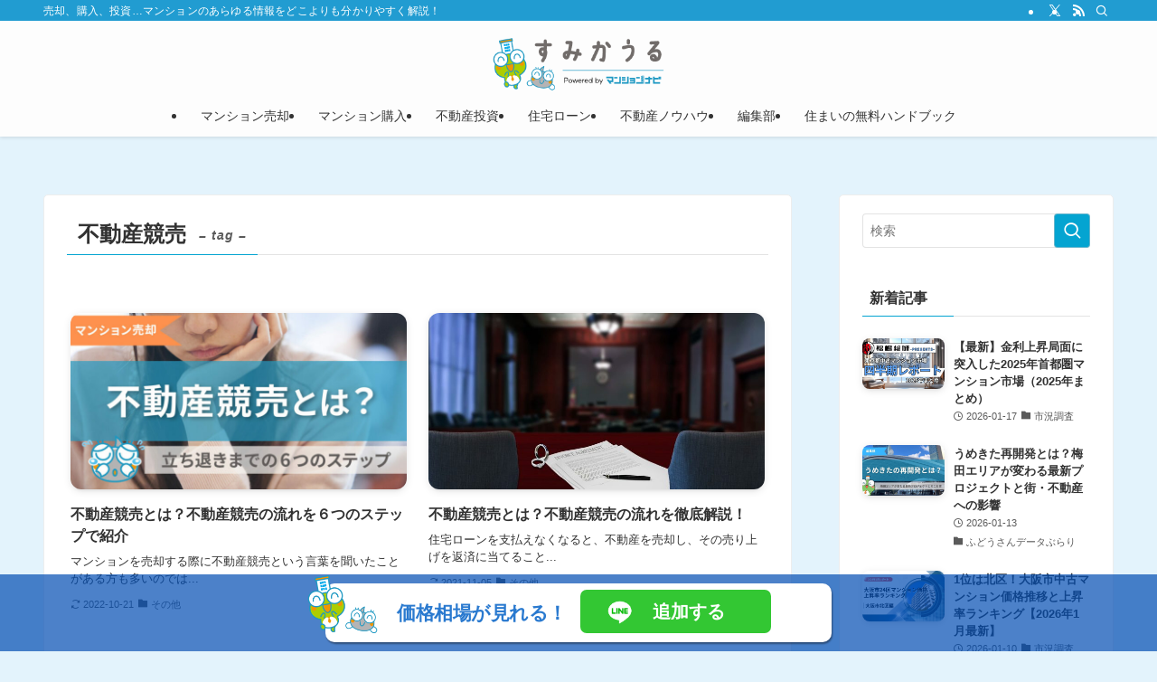

--- FILE ---
content_type: text/html; charset=UTF-8
request_url: https://t23m-navi.jp/magazine/tag/%E4%B8%8D%E5%8B%95%E7%94%A3%E7%AB%B6%E5%A3%B2/
body_size: 33511
content:
<!DOCTYPE html>
<html dir="ltr" lang="ja" prefix="og: https://ogp.me/ns#" data-loaded="false" data-scrolled="false" data-spmenu="closed">
<head>
<meta charset="utf-8">
<meta name="format-detection" content="telephone=no">
<meta http-equiv="X-UA-Compatible" content="IE=edge">
<meta name="viewport" content="width=device-width, viewport-fit=cover">
<title>不動産競売 | すみかうる</title>

		<!-- All in One SEO 4.9.3 - aioseo.com -->
	<meta name="robots" content="max-snippet:-1, max-image-preview:large, max-video-preview:-1" />
	<link rel="canonical" href="https://t23m-navi.jp/magazine/tag/%e4%b8%8d%e5%8b%95%e7%94%a3%e7%ab%b6%e5%a3%b2/" />
	<meta name="generator" content="All in One SEO (AIOSEO) 4.9.3" />
		<script type="application/ld+json" class="aioseo-schema">
			{"@context":"https:\/\/schema.org","@graph":[{"@type":"BreadcrumbList","@id":"https:\/\/t23m-navi.jp\/magazine\/tag\/%E4%B8%8D%E5%8B%95%E7%94%A3%E7%AB%B6%E5%A3%B2\/#breadcrumblist","itemListElement":[{"@type":"ListItem","@id":"https:\/\/t23m-navi.jp\/magazine#listItem","position":1,"name":"Home","item":"https:\/\/t23m-navi.jp\/magazine","nextItem":{"@type":"ListItem","@id":"https:\/\/t23m-navi.jp\/magazine\/tag\/%e4%b8%8d%e5%8b%95%e7%94%a3%e7%ab%b6%e5%a3%b2\/#listItem","name":"\u4e0d\u52d5\u7523\u7af6\u58f2"}},{"@type":"ListItem","@id":"https:\/\/t23m-navi.jp\/magazine\/tag\/%e4%b8%8d%e5%8b%95%e7%94%a3%e7%ab%b6%e5%a3%b2\/#listItem","position":2,"name":"\u4e0d\u52d5\u7523\u7af6\u58f2","previousItem":{"@type":"ListItem","@id":"https:\/\/t23m-navi.jp\/magazine#listItem","name":"Home"}}]},{"@type":"CollectionPage","@id":"https:\/\/t23m-navi.jp\/magazine\/tag\/%E4%B8%8D%E5%8B%95%E7%94%A3%E7%AB%B6%E5%A3%B2\/#collectionpage","url":"https:\/\/t23m-navi.jp\/magazine\/tag\/%E4%B8%8D%E5%8B%95%E7%94%A3%E7%AB%B6%E5%A3%B2\/","name":"\u4e0d\u52d5\u7523\u7af6\u58f2 | \u3059\u307f\u304b\u3046\u308b","inLanguage":"ja","isPartOf":{"@id":"https:\/\/t23m-navi.jp\/magazine\/#website"},"breadcrumb":{"@id":"https:\/\/t23m-navi.jp\/magazine\/tag\/%E4%B8%8D%E5%8B%95%E7%94%A3%E7%AB%B6%E5%A3%B2\/#breadcrumblist"}},{"@type":"Organization","@id":"https:\/\/t23m-navi.jp\/magazine\/#organization","name":"\u3059\u307f\u304b\u3046\u308b","description":"\u58f2\u5374\u3001\u8cfc\u5165\u3001\u6295\u8cc7\u2026\u30de\u30f3\u30b7\u30e7\u30f3\u306e\u3042\u3089\u3086\u308b\u60c5\u5831\u3092\u3069\u3053\u3088\u308a\u3082\u5206\u304b\u308a\u3084\u3059\u304f\u89e3\u8aac\uff01","url":"https:\/\/t23m-navi.jp\/magazine\/"},{"@type":"WebSite","@id":"https:\/\/t23m-navi.jp\/magazine\/#website","url":"https:\/\/t23m-navi.jp\/magazine\/","name":"\u3059\u307f\u304b\u3046\u308b","description":"\u58f2\u5374\u3001\u8cfc\u5165\u3001\u6295\u8cc7\u2026\u30de\u30f3\u30b7\u30e7\u30f3\u306e\u3042\u3089\u3086\u308b\u60c5\u5831\u3092\u3069\u3053\u3088\u308a\u3082\u5206\u304b\u308a\u3084\u3059\u304f\u89e3\u8aac\uff01","inLanguage":"ja","publisher":{"@id":"https:\/\/t23m-navi.jp\/magazine\/#organization"}}]}
		</script>
		<!-- All in One SEO -->

<link rel='dns-prefetch' href='//modules.promolayer.io' />
<link rel="alternate" type="application/rss+xml" title="すみかうる &raquo; フィード" href="https://t23m-navi.jp/magazine/feed/" />
<link rel="alternate" type="application/rss+xml" title="すみかうる &raquo; コメントフィード" href="https://t23m-navi.jp/magazine/comments/feed/" />
<script type="text/javascript" id="wpp-js" src="https://t23m-navi.jp/magazine/wp-content/plugins/wordpress-popular-posts/assets/js/wpp.min.js?ver=7.3.6" data-sampling="0" data-sampling-rate="100" data-api-url="https://t23m-navi.jp/magazine/wp-json/wordpress-popular-posts" data-post-id="0" data-token="978cd1f826" data-lang="0" data-debug="0"></script>
<link rel="alternate" type="application/rss+xml" title="すみかうる &raquo; 不動産競売 タグのフィード" href="https://t23m-navi.jp/magazine/tag/%e4%b8%8d%e5%8b%95%e7%94%a3%e7%ab%b6%e5%a3%b2/feed/" />
<style id='wp-img-auto-sizes-contain-inline-css' type='text/css'>
img:is([sizes=auto i],[sizes^="auto," i]){contain-intrinsic-size:3000px 1500px}
/*# sourceURL=wp-img-auto-sizes-contain-inline-css */
</style>
<link rel='stylesheet' id='structured-content-frontend-css' href='https://t23m-navi.jp/magazine/wp-content/plugins/structured-content/dist/blocks.style.build.css?ver=1.7.0' type='text/css' media='all' />
<style id='wp-block-library-inline-css' type='text/css'>
:root{--wp-block-synced-color:#7a00df;--wp-block-synced-color--rgb:122,0,223;--wp-bound-block-color:var(--wp-block-synced-color);--wp-editor-canvas-background:#ddd;--wp-admin-theme-color:#007cba;--wp-admin-theme-color--rgb:0,124,186;--wp-admin-theme-color-darker-10:#006ba1;--wp-admin-theme-color-darker-10--rgb:0,107,160.5;--wp-admin-theme-color-darker-20:#005a87;--wp-admin-theme-color-darker-20--rgb:0,90,135;--wp-admin-border-width-focus:2px}@media (min-resolution:192dpi){:root{--wp-admin-border-width-focus:1.5px}}.wp-element-button{cursor:pointer}:root .has-very-light-gray-background-color{background-color:#eee}:root .has-very-dark-gray-background-color{background-color:#313131}:root .has-very-light-gray-color{color:#eee}:root .has-very-dark-gray-color{color:#313131}:root .has-vivid-green-cyan-to-vivid-cyan-blue-gradient-background{background:linear-gradient(135deg,#00d084,#0693e3)}:root .has-purple-crush-gradient-background{background:linear-gradient(135deg,#34e2e4,#4721fb 50%,#ab1dfe)}:root .has-hazy-dawn-gradient-background{background:linear-gradient(135deg,#faaca8,#dad0ec)}:root .has-subdued-olive-gradient-background{background:linear-gradient(135deg,#fafae1,#67a671)}:root .has-atomic-cream-gradient-background{background:linear-gradient(135deg,#fdd79a,#004a59)}:root .has-nightshade-gradient-background{background:linear-gradient(135deg,#330968,#31cdcf)}:root .has-midnight-gradient-background{background:linear-gradient(135deg,#020381,#2874fc)}:root{--wp--preset--font-size--normal:16px;--wp--preset--font-size--huge:42px}.has-regular-font-size{font-size:1em}.has-larger-font-size{font-size:2.625em}.has-normal-font-size{font-size:var(--wp--preset--font-size--normal)}.has-huge-font-size{font-size:var(--wp--preset--font-size--huge)}.has-text-align-center{text-align:center}.has-text-align-left{text-align:left}.has-text-align-right{text-align:right}.has-fit-text{white-space:nowrap!important}#end-resizable-editor-section{display:none}.aligncenter{clear:both}.items-justified-left{justify-content:flex-start}.items-justified-center{justify-content:center}.items-justified-right{justify-content:flex-end}.items-justified-space-between{justify-content:space-between}.screen-reader-text{border:0;clip-path:inset(50%);height:1px;margin:-1px;overflow:hidden;padding:0;position:absolute;width:1px;word-wrap:normal!important}.screen-reader-text:focus{background-color:#ddd;clip-path:none;color:#444;display:block;font-size:1em;height:auto;left:5px;line-height:normal;padding:15px 23px 14px;text-decoration:none;top:5px;width:auto;z-index:100000}html :where(.has-border-color){border-style:solid}html :where([style*=border-top-color]){border-top-style:solid}html :where([style*=border-right-color]){border-right-style:solid}html :where([style*=border-bottom-color]){border-bottom-style:solid}html :where([style*=border-left-color]){border-left-style:solid}html :where([style*=border-width]){border-style:solid}html :where([style*=border-top-width]){border-top-style:solid}html :where([style*=border-right-width]){border-right-style:solid}html :where([style*=border-bottom-width]){border-bottom-style:solid}html :where([style*=border-left-width]){border-left-style:solid}html :where(img[class*=wp-image-]){height:auto;max-width:100%}:where(figure){margin:0 0 1em}html :where(.is-position-sticky){--wp-admin--admin-bar--position-offset:var(--wp-admin--admin-bar--height,0px)}@media screen and (max-width:600px){html :where(.is-position-sticky){--wp-admin--admin-bar--position-offset:0px}}

/*# sourceURL=wp-block-library-inline-css */
</style><style id='global-styles-inline-css' type='text/css'>
:root{--wp--preset--aspect-ratio--square: 1;--wp--preset--aspect-ratio--4-3: 4/3;--wp--preset--aspect-ratio--3-4: 3/4;--wp--preset--aspect-ratio--3-2: 3/2;--wp--preset--aspect-ratio--2-3: 2/3;--wp--preset--aspect-ratio--16-9: 16/9;--wp--preset--aspect-ratio--9-16: 9/16;--wp--preset--color--black: #000;--wp--preset--color--cyan-bluish-gray: #abb8c3;--wp--preset--color--white: #fff;--wp--preset--color--pale-pink: #f78da7;--wp--preset--color--vivid-red: #cf2e2e;--wp--preset--color--luminous-vivid-orange: #ff6900;--wp--preset--color--luminous-vivid-amber: #fcb900;--wp--preset--color--light-green-cyan: #7bdcb5;--wp--preset--color--vivid-green-cyan: #00d084;--wp--preset--color--pale-cyan-blue: #8ed1fc;--wp--preset--color--vivid-cyan-blue: #0693e3;--wp--preset--color--vivid-purple: #9b51e0;--wp--preset--color--swl-main: var(--color_main);--wp--preset--color--swl-main-thin: var(--color_main_thin);--wp--preset--color--swl-gray: var(--color_gray);--wp--preset--color--swl-deep-01: var(--color_deep01);--wp--preset--color--swl-deep-02: var(--color_deep02);--wp--preset--color--swl-deep-03: var(--color_deep03);--wp--preset--color--swl-deep-04: var(--color_deep04);--wp--preset--color--swl-pale-01: var(--color_pale01);--wp--preset--color--swl-pale-02: var(--color_pale02);--wp--preset--color--swl-pale-03: var(--color_pale03);--wp--preset--color--swl-pale-04: var(--color_pale04);--wp--preset--gradient--vivid-cyan-blue-to-vivid-purple: linear-gradient(135deg,rgb(6,147,227) 0%,rgb(155,81,224) 100%);--wp--preset--gradient--light-green-cyan-to-vivid-green-cyan: linear-gradient(135deg,rgb(122,220,180) 0%,rgb(0,208,130) 100%);--wp--preset--gradient--luminous-vivid-amber-to-luminous-vivid-orange: linear-gradient(135deg,rgb(252,185,0) 0%,rgb(255,105,0) 100%);--wp--preset--gradient--luminous-vivid-orange-to-vivid-red: linear-gradient(135deg,rgb(255,105,0) 0%,rgb(207,46,46) 100%);--wp--preset--gradient--very-light-gray-to-cyan-bluish-gray: linear-gradient(135deg,rgb(238,238,238) 0%,rgb(169,184,195) 100%);--wp--preset--gradient--cool-to-warm-spectrum: linear-gradient(135deg,rgb(74,234,220) 0%,rgb(151,120,209) 20%,rgb(207,42,186) 40%,rgb(238,44,130) 60%,rgb(251,105,98) 80%,rgb(254,248,76) 100%);--wp--preset--gradient--blush-light-purple: linear-gradient(135deg,rgb(255,206,236) 0%,rgb(152,150,240) 100%);--wp--preset--gradient--blush-bordeaux: linear-gradient(135deg,rgb(254,205,165) 0%,rgb(254,45,45) 50%,rgb(107,0,62) 100%);--wp--preset--gradient--luminous-dusk: linear-gradient(135deg,rgb(255,203,112) 0%,rgb(199,81,192) 50%,rgb(65,88,208) 100%);--wp--preset--gradient--pale-ocean: linear-gradient(135deg,rgb(255,245,203) 0%,rgb(182,227,212) 50%,rgb(51,167,181) 100%);--wp--preset--gradient--electric-grass: linear-gradient(135deg,rgb(202,248,128) 0%,rgb(113,206,126) 100%);--wp--preset--gradient--midnight: linear-gradient(135deg,rgb(2,3,129) 0%,rgb(40,116,252) 100%);--wp--preset--font-size--small: 0.9em;--wp--preset--font-size--medium: 1.1em;--wp--preset--font-size--large: 1.25em;--wp--preset--font-size--x-large: 42px;--wp--preset--font-size--xs: 0.75em;--wp--preset--font-size--huge: 1.6em;--wp--preset--spacing--20: 0.44rem;--wp--preset--spacing--30: 0.67rem;--wp--preset--spacing--40: 1rem;--wp--preset--spacing--50: 1.5rem;--wp--preset--spacing--60: 2.25rem;--wp--preset--spacing--70: 3.38rem;--wp--preset--spacing--80: 5.06rem;--wp--preset--shadow--natural: 6px 6px 9px rgba(0, 0, 0, 0.2);--wp--preset--shadow--deep: 12px 12px 50px rgba(0, 0, 0, 0.4);--wp--preset--shadow--sharp: 6px 6px 0px rgba(0, 0, 0, 0.2);--wp--preset--shadow--outlined: 6px 6px 0px -3px rgb(255, 255, 255), 6px 6px rgb(0, 0, 0);--wp--preset--shadow--crisp: 6px 6px 0px rgb(0, 0, 0);}:where(.is-layout-flex){gap: 0.5em;}:where(.is-layout-grid){gap: 0.5em;}body .is-layout-flex{display: flex;}.is-layout-flex{flex-wrap: wrap;align-items: center;}.is-layout-flex > :is(*, div){margin: 0;}body .is-layout-grid{display: grid;}.is-layout-grid > :is(*, div){margin: 0;}:where(.wp-block-columns.is-layout-flex){gap: 2em;}:where(.wp-block-columns.is-layout-grid){gap: 2em;}:where(.wp-block-post-template.is-layout-flex){gap: 1.25em;}:where(.wp-block-post-template.is-layout-grid){gap: 1.25em;}.has-black-color{color: var(--wp--preset--color--black) !important;}.has-cyan-bluish-gray-color{color: var(--wp--preset--color--cyan-bluish-gray) !important;}.has-white-color{color: var(--wp--preset--color--white) !important;}.has-pale-pink-color{color: var(--wp--preset--color--pale-pink) !important;}.has-vivid-red-color{color: var(--wp--preset--color--vivid-red) !important;}.has-luminous-vivid-orange-color{color: var(--wp--preset--color--luminous-vivid-orange) !important;}.has-luminous-vivid-amber-color{color: var(--wp--preset--color--luminous-vivid-amber) !important;}.has-light-green-cyan-color{color: var(--wp--preset--color--light-green-cyan) !important;}.has-vivid-green-cyan-color{color: var(--wp--preset--color--vivid-green-cyan) !important;}.has-pale-cyan-blue-color{color: var(--wp--preset--color--pale-cyan-blue) !important;}.has-vivid-cyan-blue-color{color: var(--wp--preset--color--vivid-cyan-blue) !important;}.has-vivid-purple-color{color: var(--wp--preset--color--vivid-purple) !important;}.has-black-background-color{background-color: var(--wp--preset--color--black) !important;}.has-cyan-bluish-gray-background-color{background-color: var(--wp--preset--color--cyan-bluish-gray) !important;}.has-white-background-color{background-color: var(--wp--preset--color--white) !important;}.has-pale-pink-background-color{background-color: var(--wp--preset--color--pale-pink) !important;}.has-vivid-red-background-color{background-color: var(--wp--preset--color--vivid-red) !important;}.has-luminous-vivid-orange-background-color{background-color: var(--wp--preset--color--luminous-vivid-orange) !important;}.has-luminous-vivid-amber-background-color{background-color: var(--wp--preset--color--luminous-vivid-amber) !important;}.has-light-green-cyan-background-color{background-color: var(--wp--preset--color--light-green-cyan) !important;}.has-vivid-green-cyan-background-color{background-color: var(--wp--preset--color--vivid-green-cyan) !important;}.has-pale-cyan-blue-background-color{background-color: var(--wp--preset--color--pale-cyan-blue) !important;}.has-vivid-cyan-blue-background-color{background-color: var(--wp--preset--color--vivid-cyan-blue) !important;}.has-vivid-purple-background-color{background-color: var(--wp--preset--color--vivid-purple) !important;}.has-black-border-color{border-color: var(--wp--preset--color--black) !important;}.has-cyan-bluish-gray-border-color{border-color: var(--wp--preset--color--cyan-bluish-gray) !important;}.has-white-border-color{border-color: var(--wp--preset--color--white) !important;}.has-pale-pink-border-color{border-color: var(--wp--preset--color--pale-pink) !important;}.has-vivid-red-border-color{border-color: var(--wp--preset--color--vivid-red) !important;}.has-luminous-vivid-orange-border-color{border-color: var(--wp--preset--color--luminous-vivid-orange) !important;}.has-luminous-vivid-amber-border-color{border-color: var(--wp--preset--color--luminous-vivid-amber) !important;}.has-light-green-cyan-border-color{border-color: var(--wp--preset--color--light-green-cyan) !important;}.has-vivid-green-cyan-border-color{border-color: var(--wp--preset--color--vivid-green-cyan) !important;}.has-pale-cyan-blue-border-color{border-color: var(--wp--preset--color--pale-cyan-blue) !important;}.has-vivid-cyan-blue-border-color{border-color: var(--wp--preset--color--vivid-cyan-blue) !important;}.has-vivid-purple-border-color{border-color: var(--wp--preset--color--vivid-purple) !important;}.has-vivid-cyan-blue-to-vivid-purple-gradient-background{background: var(--wp--preset--gradient--vivid-cyan-blue-to-vivid-purple) !important;}.has-light-green-cyan-to-vivid-green-cyan-gradient-background{background: var(--wp--preset--gradient--light-green-cyan-to-vivid-green-cyan) !important;}.has-luminous-vivid-amber-to-luminous-vivid-orange-gradient-background{background: var(--wp--preset--gradient--luminous-vivid-amber-to-luminous-vivid-orange) !important;}.has-luminous-vivid-orange-to-vivid-red-gradient-background{background: var(--wp--preset--gradient--luminous-vivid-orange-to-vivid-red) !important;}.has-very-light-gray-to-cyan-bluish-gray-gradient-background{background: var(--wp--preset--gradient--very-light-gray-to-cyan-bluish-gray) !important;}.has-cool-to-warm-spectrum-gradient-background{background: var(--wp--preset--gradient--cool-to-warm-spectrum) !important;}.has-blush-light-purple-gradient-background{background: var(--wp--preset--gradient--blush-light-purple) !important;}.has-blush-bordeaux-gradient-background{background: var(--wp--preset--gradient--blush-bordeaux) !important;}.has-luminous-dusk-gradient-background{background: var(--wp--preset--gradient--luminous-dusk) !important;}.has-pale-ocean-gradient-background{background: var(--wp--preset--gradient--pale-ocean) !important;}.has-electric-grass-gradient-background{background: var(--wp--preset--gradient--electric-grass) !important;}.has-midnight-gradient-background{background: var(--wp--preset--gradient--midnight) !important;}.has-small-font-size{font-size: var(--wp--preset--font-size--small) !important;}.has-medium-font-size{font-size: var(--wp--preset--font-size--medium) !important;}.has-large-font-size{font-size: var(--wp--preset--font-size--large) !important;}.has-x-large-font-size{font-size: var(--wp--preset--font-size--x-large) !important;}
/*# sourceURL=global-styles-inline-css */
</style>

<link rel='stylesheet' id='swell-icons-css' href='https://t23m-navi.jp/magazine/wp-content/themes/swell/build/css/swell-icons.css?ver=2.16.0' type='text/css' media='all' />
<link rel='stylesheet' id='main_style-css' href='https://t23m-navi.jp/magazine/wp-content/themes/swell/build/css/main.css?ver=2.16.0' type='text/css' media='all' />
<link rel='stylesheet' id='swell_blocks-css' href='https://t23m-navi.jp/magazine/wp-content/themes/swell/build/css/blocks.css?ver=2.16.0' type='text/css' media='all' />
<style id='swell_custom-inline-css' type='text/css'>
:root{--swl-fz--content:4vw;--swl-font_family:"游ゴシック体", "Yu Gothic", YuGothic, "Hiragino Kaku Gothic ProN", "Hiragino Sans", Meiryo, sans-serif;--swl-font_weight:500;--color_main:#04a4d1;--color_text:#323232;--color_link:#3c82dc;--color_htag:#04a4d1;--color_bg:#fdfdfd;--color_gradient1:#d8ffff;--color_gradient2:#87e7ff;--color_main_thin:rgba(5, 205, 255, 0.05 );--color_main_dark:rgba(3, 123, 157, 1 );--color_list_check:#04a4d1;--color_list_num:#04a4d1;--color_list_good:#86dd7b;--color_list_triangle:#f4e03a;--color_list_bad:#f36060;--color_faq_q:#d55656;--color_faq_a:#6599b7;--color_icon_good:#3cd250;--color_icon_good_bg:#ecffe9;--color_icon_bad:#4b73eb;--color_icon_bad_bg:#eafaff;--color_icon_info:#f578b4;--color_icon_info_bg:#fff0fa;--color_icon_announce:#ffa537;--color_icon_announce_bg:#fff5f0;--color_icon_pen:#7a7a7a;--color_icon_pen_bg:#f7f7f7;--color_icon_book:#787364;--color_icon_book_bg:#f8f6ef;--color_icon_point:#ffa639;--color_icon_check:#86d67c;--color_icon_batsu:#f36060;--color_icon_hatena:#5295cc;--color_icon_caution:#f7da38;--color_icon_memo:#84878a;--color_deep01:#e44141;--color_deep02:#0f00ff;--color_deep03:#63a84d;--color_deep04:#f09f4d;--color_pale01:#fff2f0;--color_pale02:#f3f8fd;--color_pale03:#f1f9ee;--color_pale04:#fdf9ee;--color_mark_blue:#b7e3ff;--color_mark_green:#bdf9c3;--color_mark_yellow:#fcf69f;--color_mark_orange:#ffddbc;--border01:solid 1px var(--color_main);--border02:double 4px var(--color_main);--border03:dashed 2px var(--color_border);--border04:solid 4px var(--color_gray);--card_posts_thumb_ratio:52.356%;--list_posts_thumb_ratio:61.805%;--big_posts_thumb_ratio:56.25%;--thumb_posts_thumb_ratio:61.805%;--blogcard_thumb_ratio:52.356%;--color_header_bg:#fdfdfd;--color_header_text:#333;--color_footer_bg:#219cd1;--color_footer_text:#ffffff;--container_size:1200px;--article_size:900px;--logo_size_sp:56px;--logo_size_pc:70px;--logo_size_pcfix:48px;}.swl-cell-bg[data-icon="doubleCircle"]{--cell-icon-color:#ffc977}.swl-cell-bg[data-icon="circle"]{--cell-icon-color:#94e29c}.swl-cell-bg[data-icon="triangle"]{--cell-icon-color:#eeda2f}.swl-cell-bg[data-icon="close"]{--cell-icon-color:#ec9191}.swl-cell-bg[data-icon="hatena"]{--cell-icon-color:#93c9da}.swl-cell-bg[data-icon="check"]{--cell-icon-color:#94e29c}.swl-cell-bg[data-icon="line"]{--cell-icon-color:#9b9b9b}.cap_box[data-colset="col1"]{--capbox-color:#f59b5f;--capbox-color--bg:#fff8eb}.cap_box[data-colset="col2"]{--capbox-color:#5fb9f5;--capbox-color--bg:#edf5ff}.cap_box[data-colset="col3"]{--capbox-color:#2fcd90;--capbox-color--bg:#eafaf2}.red_{--the-btn-color:#f74a4a;--the-btn-color2:#ffbc49;--the-solid-shadow: rgba(185, 56, 56, 1 )}.blue_{--the-btn-color:#338df4;--the-btn-color2:#35eaff;--the-solid-shadow: rgba(38, 106, 183, 1 )}.green_{--the-btn-color:#62d847;--the-btn-color2:#7bf7bd;--the-solid-shadow: rgba(74, 162, 53, 1 )}.is-style-btn_normal{--the-btn-radius:80px}.is-style-btn_solid{--the-btn-radius:80px}.is-style-btn_shiny{--the-btn-radius:80px}.is-style-btn_line{--the-btn-radius:80px}.post_content blockquote{padding:1.5em 2em 1.5em 3em}.post_content blockquote::before{content:"";display:block;width:5px;height:calc(100% - 3em);top:1.5em;left:1.5em;border-left:solid 1px rgba(180,180,180,.75);border-right:solid 1px rgba(180,180,180,.75);}.mark_blue{background:-webkit-linear-gradient(transparent 64%,var(--color_mark_blue) 0%);background:linear-gradient(transparent 64%,var(--color_mark_blue) 0%)}.mark_green{background:-webkit-linear-gradient(transparent 64%,var(--color_mark_green) 0%);background:linear-gradient(transparent 64%,var(--color_mark_green) 0%)}.mark_yellow{background:-webkit-linear-gradient(transparent 64%,var(--color_mark_yellow) 0%);background:linear-gradient(transparent 64%,var(--color_mark_yellow) 0%)}.mark_orange{background:-webkit-linear-gradient(transparent 64%,var(--color_mark_orange) 0%);background:linear-gradient(transparent 64%,var(--color_mark_orange) 0%)}[class*="is-style-icon_"]{color:#333;border-width:0}[class*="is-style-big_icon_"]{border-width:2px;border-style:solid}[data-col="gray"] .c-balloon__text{background:#f7f7f7;border-color:#ccc}[data-col="gray"] .c-balloon__before{border-right-color:#f7f7f7}[data-col="green"] .c-balloon__text{background:#d1f8c2;border-color:#9ddd93}[data-col="green"] .c-balloon__before{border-right-color:#d1f8c2}[data-col="blue"] .c-balloon__text{background:#e2f6ff;border-color:#93d2f0}[data-col="blue"] .c-balloon__before{border-right-color:#e2f6ff}[data-col="red"] .c-balloon__text{background:#ffebeb;border-color:#f48789}[data-col="red"] .c-balloon__before{border-right-color:#ffebeb}[data-col="yellow"] .c-balloon__text{background:#f9f7d2;border-color:#fbe593}[data-col="yellow"] .c-balloon__before{border-right-color:#f9f7d2}.-type-list2 .p-postList__body::after,.-type-big .p-postList__body::after{content: "READ MORE »";}.c-postThumb__cat{background-color:#04a4d1;color:#fff;background-image: repeating-linear-gradient(-45deg,rgba(255,255,255,.1),rgba(255,255,255,.1) 6px,transparent 6px,transparent 12px)}.post_content h2:where(:not([class^="swell-block-"]):not(.faq_q):not(.p-postList__title)){background:var(--color_htag);padding:.75em 1em;color:#fff}.post_content h2:where(:not([class^="swell-block-"]):not(.faq_q):not(.p-postList__title))::before{position:absolute;display:block;pointer-events:none;content:"";top:-4px;left:0;width:100%;height:calc(100% + 4px);box-sizing:content-box;border-top:solid 2px var(--color_htag);border-bottom:solid 2px var(--color_htag)}.post_content h3:where(:not([class^="swell-block-"]):not(.faq_q):not(.p-postList__title)){padding:0 .5em .5em}.post_content h3:where(:not([class^="swell-block-"]):not(.faq_q):not(.p-postList__title))::before{content:"";width:100%;height:2px;background: repeating-linear-gradient(90deg, var(--color_htag) 0%, var(--color_htag) 29.3%, rgba(150,150,150,.2) 29.3%, rgba(150,150,150,.2) 100%)}.post_content h4:where(:not([class^="swell-block-"]):not(.faq_q):not(.p-postList__title)){padding:0 0 0 16px;border-left:solid 2px var(--color_htag)}.post_content h2.is-style-section_ttl{padding-bottom:.75em}.post_content h2.is-style-section_ttl::after{position:absolute;top:auto;bottom:0;left:calc(50% - 1.25em);right:auto;display:block;width:2.5em;height:1px;border-radius:2px;pointer-events:none;background:currentColor;content:""}.post_content h2.is-style-section_ttl.has-text-align-left::after{left:0px;right:auto}.post_content h2.is-style-section_ttl.has-text-align-right::after{left:auto;right:0}.l-header{box-shadow: 0 1px 4px rgba(0,0,0,.12)}.l-header__bar{color:#fff;background:#219cd1}.l-header__menuBtn{order:1}.l-header__customBtn{order:3}.c-gnav a::after{background:var(--color_main);width:100%;height:2px;transform:scaleX(0)}.p-spHeadMenu .menu-item.-current{border-bottom-color:var(--color_main)}.c-gnav > li:hover > a::after,.c-gnav > .-current > a::after{transform: scaleX(1)}.c-gnav .sub-menu{color:#333;background:#fff}.l-fixHeader::before{opacity:1}#pagetop{border-radius:50%}#fix_bottom_menu{color:#ffffff}#fix_bottom_menu::before{background:#04a4d1;opacity:0.9}.c-widget__title.-spmenu{padding:.5em .75em;border-radius:var(--swl-radius--2, 0px);background:var(--color_main);color:#fff;}.c-widget__title.-footer{padding:.5em}.c-widget__title.-footer::before{content:"";bottom:0;left:0;width:40%;z-index:1;background:var(--color_main)}.c-widget__title.-footer::after{content:"";bottom:0;left:0;width:100%;background:var(--color_border)}.c-secTitle{border-left:solid 2px var(--color_main);padding:0em .75em}.p-spMenu{color:#333}.p-spMenu__inner::before{background:#fdfdfd;opacity:1}.p-spMenu__overlay{background:#000;opacity:0.6}[class*="page-numbers"]{color:#fff;background-color:#dedede}a{text-decoration: none}.l-topTitleArea.c-filterLayer::before{background-color:#000;opacity:0.2;content:""}@media screen and (min-width: 960px){:root{}}@media screen and (max-width: 959px){:root{}.l-header__logo{order:2;text-align:center}}@media screen and (min-width: 600px){:root{--swl-fz--content:16px;}}@media screen and (max-width: 599px){:root{}}@media (min-width: 1108px) {.alignwide{left:-100px;width:calc(100% + 200px);}}@media (max-width: 1108px) {.-sidebar-off .swell-block-fullWide__inner.l-container .alignwide{left:0px;width:100%;}}.l-fixHeader .l-fixHeader__gnav{order:0}[data-scrolled=true] .l-fixHeader[data-ready]{opacity:1;-webkit-transform:translateY(0)!important;transform:translateY(0)!important;visibility:visible}.-body-solid .l-fixHeader{box-shadow:0 2px 4px var(--swl-color_shadow)}.l-fixHeader__inner{align-items:stretch;color:var(--color_header_text);display:flex;padding-bottom:0;padding-top:0;position:relative;z-index:1}.l-fixHeader__logo{align-items:center;display:flex;line-height:1;margin-right:24px;order:0;padding:16px 0}[data-scrolled=true] #fix_bottom_menu{bottom:0}#fix_bottom_menu{box-shadow:0 0 4px rgba(0,0,0,.1);transition:bottom .4s;width:100%;z-index:100}#fix_bottom_menu:before{display:block;z-index:0}#fix_bottom_menu .menu_list{align-items:center;display:flex;height:50px;justify-content:space-between;padding:2px 0 0;position:relative;z-index:1}#fix_bottom_menu .menu_btn .open_btn{opacity:1;-webkit-transform:scale(1.1);transform:scale(1.1)}#fix_bottom_menu .menu-item{flex:1 1 100%;margin:0;padding:0;text-align:center}#fix_bottom_menu .menu-item a{color:inherit;display:block;line-height:1;text-decoration:none}#fix_bottom_menu .menu-item i{color:inherit;display:block;font-size:20px;height:20px;line-height:20px;text-align:center}#fix_bottom_menu .menu-item i:before{color:inherit;display:inline-block}#fix_bottom_menu span{color:inherit;display:block;font-size:10px;line-height:1;margin-top:4px;width:100%}@media not all and (min-width:960px){#fix_bottom_menu{display:block;padding-bottom:calc(env(safe-area-inset-bottom)*.5)}}.is-style-btn_normal a,.is-style-btn_shiny a{box-shadow:var(--swl-btn_shadow)}.c-shareBtns__btn,.is-style-balloon>.c-tabList .c-tabList__button,.p-snsCta,[class*=page-numbers]{box-shadow:var(--swl-box_shadow)}.p-articleThumb__img,.p-articleThumb__youtube{box-shadow:var(--swl-img_shadow)}.p-pickupBanners__item .c-bannerLink,.p-postList__thumb{box-shadow:0 2px 8px rgba(0,0,0,.1),0 4px 4px -4px rgba(0,0,0,.1)}.p-postList.-w-ranking li:before{background-image:repeating-linear-gradient(-45deg,hsla(0,0%,100%,.1),hsla(0,0%,100%,.1) 6px,transparent 0,transparent 12px);box-shadow:1px 1px 4px rgba(0,0,0,.2)}:root{--swl-radius--2:2px;--swl-radius--4:4px;--swl-radius--8:8px}.c-categoryList__link,.c-tagList__link,.tag-cloud-link{border-radius:16px;padding:6px 10px}.-related .p-postList__thumb,.is-style-bg_gray,.is-style-bg_main,.is-style-bg_main_thin,.is-style-bg_stripe,.is-style-border_dg,.is-style-border_dm,.is-style-border_sg,.is-style-border_sm,.is-style-dent_box,.is-style-note_box,.is-style-stitch,[class*=is-style-big_icon_],input[type=number],input[type=text],textarea{border-radius:4px}.-ps-style-img .p-postList__link,.-type-thumb .p-postList__link,.p-postList__thumb{border-radius:12px;overflow:hidden;z-index:0}.c-widget .-type-list.-w-ranking .p-postList__item:before{border-radius:16px;left:2px;top:2px}.c-widget .-type-card.-w-ranking .p-postList__item:before{border-radius:0 0 4px 4px}.c-postThumb__cat{border-radius:16px;margin:.5em;padding:0 8px}.cap_box_ttl{border-radius:2px 2px 0 0}.cap_box_content{border-radius:0 0 2px 2px}.cap_box.is-style-small_ttl .cap_box_content{border-radius:0 2px 2px 2px}.cap_box.is-style-inner .cap_box_content,.cap_box.is-style-onborder_ttl .cap_box_content,.cap_box.is-style-onborder_ttl2 .cap_box_content,.cap_box.is-style-onborder_ttl2 .cap_box_ttl,.cap_box.is-style-shadow{border-radius:2px}.is-style-more_btn a,.p-postList__body:after,.submit{border-radius:40px}@media (min-width:960px){#sidebar .-type-list .p-postList__thumb{border-radius:8px}}@media not all and (min-width:960px){.-ps-style-img .p-postList__link,.-type-thumb .p-postList__link,.p-postList__thumb{border-radius:8px}}.l-header__bar{position:relative;width:100%}.l-header__bar .c-catchphrase{color:inherit;font-size:12px;letter-spacing:var(--swl-letter_spacing,.2px);line-height:14px;margin-right:auto;overflow:hidden;padding:4px 0;white-space:nowrap;width:50%}.l-header__bar .c-iconList .c-iconList__link{margin:0;padding:4px 6px}.l-header__barInner{align-items:center;display:flex;justify-content:flex-end}@media (min-width:960px){.-parallel .l-header__inner{display:flex;flex-wrap:wrap;max-width:100%;padding-left:0;padding-right:0}.-parallel .l-header__logo{text-align:center;width:100%}.-parallel .l-header__logo .c-catchphrase{font-size:12px;line-height:1;margin-top:16px}.-parallel .l-header__gnav{width:100%}.-parallel .l-header__gnav .c-gnav{justify-content:center}.-parallel .l-header__gnav .c-gnav>li>a{padding:16px}.-parallel .c-headLogo.-txt,.-parallel .w-header{justify-content:center}.-parallel .w-header{margin-bottom:8px;margin-top:8px}.-parallel-bottom .l-header__inner{padding-top:8px}.-parallel-bottom .l-header__logo{order:1;padding:16px 0}.-parallel-bottom .w-header{order:2}.-parallel-bottom .l-header__gnav{order:3}.-parallel-top .l-header__inner{padding-bottom:8px}.-parallel-top .l-header__gnav{order:1}.-parallel-top .l-header__logo{order:2;padding:16px 0}.-parallel-top .w-header{order:3}.l-header.-parallel .w-header{width:100%}.l-fixHeader.-parallel .l-fixHeader__gnav{margin-left:auto}}.c-submenuToggleBtn:after{content:"";height:100%;left:0;position:absolute;top:0;width:100%;z-index:0}.c-submenuToggleBtn{cursor:pointer;display:block;height:2em;line-height:2;position:absolute;right:8px;text-align:center;top:50%;-webkit-transform:translateY(-50%);transform:translateY(-50%);width:2em;z-index:1}.c-submenuToggleBtn:before{content:"\e910";display:inline-block;font-family:icomoon;font-size:14px;transition:-webkit-transform .25s;transition:transform .25s;transition:transform .25s,-webkit-transform .25s}.c-submenuToggleBtn:after{border:1px solid;opacity:.15;transition:background-color .25s}.c-submenuToggleBtn.is-opened:before{-webkit-transform:rotate(-180deg);transform:rotate(-180deg)}.widget_categories>ul>.cat-item>a,.wp-block-categories-list>li>a{padding-left:1.75em}.c-listMenu a{padding:.75em .5em;position:relative}.c-gnav .sub-menu a:not(:last-child),.c-listMenu a:not(:last-child){padding-right:40px}.c-gnav .sub-menu .sub-menu{box-shadow:none}.c-gnav .sub-menu .sub-menu,.c-listMenu .children,.c-listMenu .sub-menu{height:0;margin:0;opacity:0;overflow:hidden;position:relative;transition:.25s}.c-gnav .sub-menu .sub-menu.is-opened,.c-listMenu .children.is-opened,.c-listMenu .sub-menu.is-opened{height:auto;opacity:1;visibility:visible}.c-gnav .sub-menu .sub-menu a,.c-listMenu .children a,.c-listMenu .sub-menu a{font-size:.9em;padding-left:1.5em}.c-gnav .sub-menu .sub-menu ul a,.c-listMenu .children ul a,.c-listMenu .sub-menu ul a{padding-left:2.25em}@media (min-width:600px){.c-submenuToggleBtn{height:28px;line-height:28px;transition:background-color .25s;width:28px}}@media (min-width:960px){.c-submenuToggleBtn:hover:after{background-color:currentcolor}}:root{--color_content_bg:var(--color_bg);}.c-widget__title.-side{padding:.5em}.c-widget__title.-side::before{content:"";bottom:0;left:0;width:40%;z-index:1;background:var(--color_main)}.c-widget__title.-side::after{content:"";bottom:0;left:0;width:100%;background:var(--color_border)}@media screen and (min-width: 960px){:root{}}@media screen and (max-width: 959px){:root{}}@media screen and (min-width: 600px){:root{}}@media screen and (max-width: 599px){:root{}}.swell-block-fullWide__inner.l-container{--swl-fw_inner_pad:var(--swl-pad_container,0px)}@media (min-width:960px){.-sidebar-on .l-content .alignfull,.-sidebar-on .l-content .alignwide{left:-16px;width:calc(100% + 32px)}.swell-block-fullWide__inner.l-article{--swl-fw_inner_pad:var(--swl-pad_post_content,0px)}.-sidebar-on .swell-block-fullWide__inner .alignwide{left:0;width:100%}.-sidebar-on .swell-block-fullWide__inner .alignfull{left:calc(0px - var(--swl-fw_inner_pad, 0))!important;margin-left:0!important;margin-right:0!important;width:calc(100% + var(--swl-fw_inner_pad, 0)*2)!important}}.-index-off .p-toc,.swell-toc-placeholder:empty{display:none}.p-toc.-modal{height:100%;margin:0;overflow-y:auto;padding:0}#main_content .p-toc{border-radius:var(--swl-radius--2,0);margin:4em auto;max-width:800px}#sidebar .p-toc{margin-top:-.5em}.p-toc .__pn:before{content:none!important;counter-increment:none}.p-toc .__prev{margin:0 0 1em}.p-toc .__next{margin:1em 0 0}.p-toc.is-omitted:not([data-omit=ct]) [data-level="2"] .p-toc__childList{height:0;margin-bottom:-.5em;visibility:hidden}.p-toc.is-omitted:not([data-omit=nest]){position:relative}.p-toc.is-omitted:not([data-omit=nest]):before{background:linear-gradient(hsla(0,0%,100%,0),var(--color_bg));bottom:5em;content:"";height:4em;left:0;opacity:.75;pointer-events:none;position:absolute;width:100%;z-index:1}.p-toc.is-omitted:not([data-omit=nest]):after{background:var(--color_bg);bottom:0;content:"";height:5em;left:0;opacity:.75;position:absolute;width:100%;z-index:1}.p-toc.is-omitted:not([data-omit=nest]) .__next,.p-toc.is-omitted:not([data-omit=nest]) [data-omit="1"]{display:none}.p-toc .p-toc__expandBtn{background-color:#f7f7f7;border:rgba(0,0,0,.2);border-radius:5em;box-shadow:0 0 0 1px #bbb;color:#333;display:block;font-size:14px;line-height:1.5;margin:.75em auto 0;min-width:6em;padding:.5em 1em;position:relative;transition:box-shadow .25s;z-index:2}.p-toc[data-omit=nest] .p-toc__expandBtn{display:inline-block;font-size:13px;margin:0 0 0 1.25em;padding:.5em .75em}.p-toc:not([data-omit=nest]) .p-toc__expandBtn:after,.p-toc:not([data-omit=nest]) .p-toc__expandBtn:before{border-top-color:inherit;border-top-style:dotted;border-top-width:3px;content:"";display:block;height:1px;position:absolute;top:calc(50% - 1px);transition:border-color .25s;width:100%;width:22px}.p-toc:not([data-omit=nest]) .p-toc__expandBtn:before{right:calc(100% + 1em)}.p-toc:not([data-omit=nest]) .p-toc__expandBtn:after{left:calc(100% + 1em)}.p-toc.is-expanded .p-toc__expandBtn{border-color:transparent}.p-toc__ttl{display:block;font-size:1.2em;line-height:1;position:relative;text-align:center}.p-toc__ttl:before{content:"\e918";display:inline-block;font-family:icomoon;margin-right:.5em;padding-bottom:2px;vertical-align:middle}#index_modal .p-toc__ttl{margin-bottom:.5em}.p-toc__list li{line-height:1.6}.p-toc__list>li+li{margin-top:.5em}.p-toc__list .p-toc__childList{padding-left:.5em}.p-toc__list [data-level="3"]{font-size:.9em}.p-toc__list .mininote{display:none}.post_content .p-toc__list{padding-left:0}#sidebar .p-toc__list{margin-bottom:0}#sidebar .p-toc__list .p-toc__childList{padding-left:0}.p-toc__link{color:inherit;font-size:inherit;text-decoration:none}.p-toc__link:hover{opacity:.8}.p-toc.-double{background:var(--color_gray);background:linear-gradient(-45deg,transparent 25%,var(--color_gray) 25%,var(--color_gray) 50%,transparent 50%,transparent 75%,var(--color_gray) 75%,var(--color_gray));background-clip:padding-box;background-size:4px 4px;border-bottom:4px double var(--color_border);border-top:4px double var(--color_border);padding:1.5em 1em 1em}.p-toc.-double .p-toc__ttl{margin-bottom:.75em}@media (min-width:960px){#main_content .p-toc{width:92%}}@media (hover:hover){.p-toc .p-toc__expandBtn:hover{border-color:transparent;box-shadow:0 0 0 2px currentcolor}}@media (min-width:600px){.p-toc.-double{padding:2em}}
/*# sourceURL=swell_custom-inline-css */
</style>
<link rel='stylesheet' id='swell-parts/footer-css' href='https://t23m-navi.jp/magazine/wp-content/themes/swell/build/css/modules/parts/footer.css?ver=2.16.0' type='text/css' media='all' />
<link rel='stylesheet' id='swell-page/term-css' href='https://t23m-navi.jp/magazine/wp-content/themes/swell/build/css/modules/page/term.css?ver=2.16.0' type='text/css' media='all' />
<style id='classic-theme-styles-inline-css' type='text/css'>
/*! This file is auto-generated */
.wp-block-button__link{color:#fff;background-color:#32373c;border-radius:9999px;box-shadow:none;text-decoration:none;padding:calc(.667em + 2px) calc(1.333em + 2px);font-size:1.125em}.wp-block-file__button{background:#32373c;color:#fff;text-decoration:none}
/*# sourceURL=/wp-includes/css/classic-themes.min.css */
</style>
<link rel='stylesheet' id='dae-download-css' href='https://t23m-navi.jp/magazine/wp-content/plugins/download-after-email/css/download.css?ver=1760590003' type='text/css' media='all' />
<link rel='stylesheet' id='dashicons-css' href='https://t23m-navi.jp/magazine/wp-includes/css/dashicons.min.css?ver=6.9' type='text/css' media='all' />
<link rel='stylesheet' id='dae-fa-css' href='https://t23m-navi.jp/magazine/wp-content/plugins/download-after-email/css/all.css?ver=6.9' type='text/css' media='all' />
<link rel='stylesheet' id='widgetopts-styles-css' href='https://t23m-navi.jp/magazine/wp-content/plugins/widget-options/assets/css/widget-options.css?ver=4.1.3' type='text/css' media='all' />
<link rel='stylesheet' id='ppress-frontend-css' href='https://t23m-navi.jp/magazine/wp-content/plugins/wp-user-avatar/assets/css/frontend.min.css?ver=4.16.8' type='text/css' media='all' />
<link rel='stylesheet' id='ppress-flatpickr-css' href='https://t23m-navi.jp/magazine/wp-content/plugins/wp-user-avatar/assets/flatpickr/flatpickr.min.css?ver=4.16.8' type='text/css' media='all' />
<link rel='stylesheet' id='ppress-select2-css' href='https://t23m-navi.jp/magazine/wp-content/plugins/wp-user-avatar/assets/select2/select2.min.css?ver=6.9' type='text/css' media='all' />
<link rel='stylesheet' id='wordpress-popular-posts-css-css' href='https://t23m-navi.jp/magazine/wp-content/plugins/wordpress-popular-posts/assets/css/wpp.css?ver=7.3.6' type='text/css' media='all' />
<link rel='stylesheet' id='child_style-css' href='https://t23m-navi.jp/magazine/wp-content/themes/swell_child/style.css?ver=2026012070104' type='text/css' media='all' />
<script type="text/javascript" src="https://t23m-navi.jp/magazine/wp-includes/js/jquery/jquery.min.js?ver=3.7.1" id="jquery-core-js"></script>
<script type="module" src="https://modules.promolayer.io/index.js" data-pluid="A6VRhRqtmQNuQnJukXjIVaxTYLz1" crossorigin async></script><script type="text/javascript" src="https://t23m-navi.jp/magazine/wp-content/plugins/qa-heatmap-analytics/js/polyfill/object_assign.js?ver=5.1.2.0" id="qahm-polyfill-object-assign-js"></script>
<script type="text/javascript" src="https://t23m-navi.jp/magazine/wp-content/plugins/qa-heatmap-analytics/cookie-consent-qtag.php?cookie_consent=yes&amp;ver=5.1.2.0" id="qahm-cookie-consent-qtag-js"></script>
<script type="text/javascript" src="https://t23m-navi.jp/magazine/wp-content/plugins/wp-user-avatar/assets/flatpickr/flatpickr.min.js?ver=4.16.8" id="ppress-flatpickr-js"></script>
<script type="text/javascript" src="https://t23m-navi.jp/magazine/wp-content/plugins/wp-user-avatar/assets/select2/select2.min.js?ver=4.16.8" id="ppress-select2-js"></script>

<noscript><link href="https://t23m-navi.jp/magazine/wp-content/themes/swell/build/css/noscript.css" rel="stylesheet"></noscript>
<link rel="https://api.w.org/" href="https://t23m-navi.jp/magazine/wp-json/" /><link rel="alternate" title="JSON" type="application/json" href="https://t23m-navi.jp/magazine/wp-json/wp/v2/tags/1425" />  
        <script>  
        var qahmz  = qahmz || {};  
        qahmz.initDate   = new Date();  
        qahmz.domloaded = false;  
        document.addEventListener("DOMContentLoaded",function() {  
            qahmz.domloaded = true;  
        });  
        qahmz.xdm        = "t23m-navi.jp";  
        qahmz.cookieMode = true;  
        qahmz.debug = false;  
        qahmz.tracking_id = "499030c0d7cceee3";  
        qahmz.send_interval = 3000;  
        qahmz.ajaxurl = "https://t23m-navi.jp/magazine/wp-content/plugins/qa-heatmap-analytics/qahm-ajax.php";  
        qahmz.tracking_hash = "55305b4cd2943544";  
        </script>
          
        <script src="https://t23m-navi.jp/magazine/wp-content/qa-zero-data/qtag_js/499030c0d7cceee3/qtag.js" async></script>  
                    <style id="wpp-loading-animation-styles">@-webkit-keyframes bgslide{from{background-position-x:0}to{background-position-x:-200%}}@keyframes bgslide{from{background-position-x:0}to{background-position-x:-200%}}.wpp-widget-block-placeholder,.wpp-shortcode-placeholder{margin:0 auto;width:60px;height:3px;background:#dd3737;background:linear-gradient(90deg,#dd3737 0%,#571313 10%,#dd3737 100%);background-size:200% auto;border-radius:3px;-webkit-animation:bgslide 1s infinite linear;animation:bgslide 1s infinite linear}</style>
            <link rel="icon" href="https://t23m-navi.jp/magazine/wp-content/uploads/2023/02/urukana_2-150x150.png" sizes="32x32" />
<link rel="icon" href="https://t23m-navi.jp/magazine/wp-content/uploads/2023/02/urukana_2.png" sizes="192x192" />
<link rel="apple-touch-icon" href="https://t23m-navi.jp/magazine/wp-content/uploads/2023/02/urukana_2.png" />
<meta name="msapplication-TileImage" content="https://t23m-navi.jp/magazine/wp-content/uploads/2023/02/urukana_2.png" />
		<style type="text/css" id="wp-custom-css">
			@media print{
	body{
		background: white !important;
	}
	#main_content .post_content, #lp-content .post_content{
		font-size:14px;
	}
	.l-wrapper{
		padding: 0 50px !important;
		width: 100% !important;
		max-width: 100% !important;
	}
	.c-postTitle__ttl{font-size: 18px;}
	.c-shareBtns,.p-breadcrumb,.l-header, .l-headerBottom, .wider, .l-sidebar, .l-footerTop, .l-footer, .p-notice, .social-top, .social-bottom, .dividerTop, .postCta, .prevNext, .prevNext__item, .related{
		display: none;
	}
	.l-main, .u-shadow{
		padding-left: 0 !important;
		width: 100% !important;
		box-shadow: none !important;
	}
}

/* レスポンシブ対応 */
.pc {display: block !important;}
.sp {display: none !important;}

@media screen and (max-width: 768px) {
	.pc {display: none !important;}
	.sp {display: block !important;}
}

.bg__cta{
	background-color:#f9f8e0;
}

.p-spMenu__body {height: calc(100% - 80px);}
.p-fixBtnWrap{display:none;}
.ie-alertbox{display:none;}
.post_content a img:hover{opacity:0.6;}
/* 記事吹き出し */
.balloon {
	margin-top: 2rem;
	position: relative
}

.balloon:after, .balloon:before {
	clear: both;
	content: "";
	display: block
}

.balloon .balloon__img {
	width: 60px;
	height: 60px;
	margin-bottom: 20px
}

.balloon .balloon__img-left div, .balloon .balloon__img-right div {
	width: 60px;
	height: 60px;
	background-size: cover;
	background-position: center;
	margin-bottom: 10px;
	border-radius: 50%
}

.balloon .balloon__img-left {
	float: left;
	margin-right: 15px
}

.balloon .balloon__img-right {
	float: right;
	margin-left: 15px
}

.balloon .balloon__img-left div {
	background-image: url(img/img_cat.gif)
}

.balloon .balloon__img-right div {
	background-image: url(img/img_dog.gif)
}

.balloon .balloon__img img {
	width: 100%;
	height: 100%;
	border-radius: 50%;
	margin: 0
}

.balloon .balloon__name {
	font-size: 1rem;
	text-align: center;
	line-height: 1
}

.balloon .balloon__text {
	position: relative;
	padding: 1rem;
	margin: 0;
	border-radius: 5px;
	max-width: calc(100% - 75px);
	display: inline-block;
	background-color: #F2F2F2;
}

.balloon .balloon__text-left {
	float: right
}

.balloon .balloon__text-right {
	float: left
}

.balloon .balloon__text::before {
	content: "";
	position: absolute;
	top: 15px;
	border: 10px solid transparent
}

.balloon .balloon__text-left::before {
	right: -20px;
	border-left: 10px solid #F2F2F2
}

.balloon .balloon__text-right::before {
	left: -20px;
	border-right: 10px solid #F2F2F2
}

.balloon-boder .balloon__text {
	border: 1px solid #E5E5E5;
	background-color: #fff
}

.balloon-boder .balloon__text:after {
	content: "";
	position: absolute;
	top: 15px;
	border: 10px solid transparent
}

.balloon-boder .balloon__text-left:after {
	right: -18px;
	border-left: 10px solid #fff
}

.balloon-boder .balloon__text-right:after {
	left: -18px;
	border-right: 10px solid #fff
}

/* フッタ固定エリア */

.is-fixed .p-notice__container {
	position: fixed;
	right: 0;
	left: 0;
	bottom: 0;
	z-index: 10;
	text-align: center;
}

.p-notice__container {
	background-color: rgb(0 76 179 / 70%);
	color: #fff;
	padding: 10px;
}

.p-notice__container__inner::after {
	background: url(/magazine/wp-content/uploads/2025/03/ka_09.png) no-repeat center center;
	background-size: contain;
	position: absolute;
	content: "";
	width: 78px;
	height: 96px;
	bottom: -6px;
	left: -20px;
}

.p-notice__container__inner.footer_line::after {
	background: url(/magazine/wp-content/uploads/2025/04/kaeru_otama.png) no-repeat center center;
	background-size: contain;
	position: absolute;
	content: "";
	width: 78px;
	height: 96px;
	bottom: -6px;
	left: -20px;
}

.p-notice__container__inner {
	display: -webkit-box;
	display: -ms-flexbox;
	display: flex;
	flex-wrap: wrap;
	-webkit-box-pack: center;
	-ms-flex-pack: center;
	justify-content: center;
	-webkit-box-align: center;
	-ms-flex-align: center;
	align-items: center;
	background-color: #fff;
	width: 90%;
	max-width: 560px;
	margin: 0 auto;
	border-radius: 10px;
	padding: 2px 10px 10px 22px;
	color: #2979cf;
	font-size: 21px;
	font-weight: bold;
	box-shadow: 1px 2px 2px rgb(0 0 0 / 40%);
	position: relative;
	letter-spacing: -0.5px;
}
/* .p-notice__container__inner:before {
	background: url(/magazine/wp-content/uploads/2023/04/ota_10.png) no-repeat center center;
	background-size: contain;
	position: absolute;
	content: "";
	width: 102px;
	height: 96px;
	bottom: -3px;
	right: -81px;
} */

.p-notice__lead {
	margin-top: 8px;
}

.p-notice__btn {
	background-color: #ffa300;
	color: #fff;
	border-radius: 7px;
	text-decoration: none;
	margin-left: 1em;
	cursor: pointer;
	box-shadow: 0 4px 0 0 #d37800;
	display: block;
	text-align: center;
	margin-left: 0;
	margin-top: 5px;
	width: 48%;
	font-size: 20px;
	padding: 8px 15px 8px 0px;
	margin-left: 15px;
}
.footer_line .p-notice__btn {
	background-color: #33C733;
	box-shadow: 0 0 0 0 #d37800;
	width: 40%;
}
.p-notice__btn .u-pc::before{
	content: '';
	display: inline-block;
	width: 20px;
	height: 20px;
	-webkit-border-radius: 50%;
	border-radius: 50%;
	background: #fff;
	position: absolute;
	right: 0px;
	top: 5px;
}
.footer_line .p-notice__btn .u-pc::before{
  background: url(/magazine/wp-content/uploads/2025/04/line_icon.png) no-repeat center center;
  background-size: contain;
  position: absolute;
  content: "";
  width: 28px;
  height: 26px;
  top: 4px;
  left: -15px;
}
.p-notice__btn .u-pc::after{
	content: '';
	display: inline-block;
	box-sizing: border-box;
	width: 12px;
	height: 12px;
	border: 6px solid transparent;
	border-left: 6px solid #d37800;
	position: absolute;
	right: 0px;
	top: 9px;
	z-index: 10;
}
.footer_line .p-notice__btn .u-pc::after{
	content: none;
}
.p-notice__btn:hover {
	background-color: #ff8000;
}
.footer_line .p-notice__btn:hover {
	background-color: #33C733;
	opacity: .8;
}

a.p-notice__btn span {
	display: block;
	color: white;
	cursor: pointer;
	font-weight:bold;
	position: relative;
	letter-spacing: 0px;
}
.footer_line a.p-notice__btn span {
	margin-left: 45px;
}

@media screen and (max-width: 768px) {
	.bg__cta{
		width:100vw; 
		position: relative;
		left: 50%;
		right: 50%;
		margin-left: -50vw;
		margin-right: -50vw;
	}
	.spnone {
		display: none;
	}
	.p-notice__container {
		display: none;
		padding: 10px 15px;
	}
	.side-form {
		display: none;
	}
	.p-notice__btn {
		width: 90%;
		margin-left: 0;
	}
	.p-notice__container__inner.footer_line::after {
		width: 60px;
		height: 70px;
		bottom: -6px;
		left: -12px;
	}

	.footer_line .p-notice__btn {
		font-size: 13px;
		padding: 6px 10px;
	}
	.p-notice__container__inner::after {
		background-size: cover;
		position: absolute;
		content: "";
		width: 100px;
		height: 86px;
		top: auto;
		bottom: 0;
		left: -46px;
	}
	.p-notice__container__inner {
		left: 20px;
		font-size: 18px;
		justify-content: flex-end;
	}
	.footer_line a.p-notice__btn span {
		margin-left: 20px;
	}
	.footer_line .p-notice__btn .u-pc::before{
		width: 20px;
		height: 19px;
		top: 0px;
		left: -15px;
	}
  .footer_line .p-notice__lead{
		width: 58%;
  }
}
@media (min-width: 768px) {
	.pcnone {
		display: none;
	}
	.p-notice__lead.u-font-bold.spnone {
		color: #fff;
		font-size: 19px;
		padding: 10px 90px;
		font-weight: bold !important;
	}
}

/* CTA */
.content.postCta {
	padding: 30px;
	max-width: 700px;
	margin-left: auto;
	margin-right: auto;
}
.cap_box_content .content.postCta {
	padding: 0;
	max-width: 642px;
	margin-left: auto;
	margin-right: auto;
}

.cta-title {
	text-align: center;
	font-size: 1.5rem;
	font-weight: bold;
	margin-bottom:15px;
}

.medicon {
	width: 100%;
	height: 285px;
	background: url("/magazine/wp-content/uploads/2020/10/satei-btn.png") no-repeat;
	margin-top: 0.5rem !important;
	margin-bottom: -20px;
	background-size: 100%;
}

.medicon ul {
	display: -webkit-flex;
	display: flex;
	justify-content: space-between;
	padding: 150px 20px 0;
}

.medicon ul li {
	width: 31%;
	padding: 0;
	margin-top: 0;
	list-style-type: none;
}

.cta-content .cta-text img {
	padding: 0;
	margin: 0;
}

.mediconlist {
	display: -webkit-flex;
	display: flex;
	padding-top: 170px;
	text-align: left;
}

.content div::after, .content p::after, .content::after {
	display: none;
}

.text-link-fudosan {
	text-decoration: underline;
}

@media screen and (max-width: 782px) {
	.medicon {
		width: 100%;
		height: 550px;
		background: url("/magazine/wp-content/uploads/2020/10/satei-bg-sp.png") no-repeat;
		background-size: 100%;
		padding: 0 20px;
	}
	.medicon ul {
		display: block;
		padding: 64% 0 20px;
	}
	.medicon ul li {
		width: 100%;
		margin-bottom: 15px;
		padding: 0;
	}
	.mediconlist {
		display: block;
		height: auto;
		padding-left: 0;
	}
}

.medicon__over {
	overflow: hidden;
	border-radius: 7px;
}

.dropdown {
	position: relative;
}

.box_select {
	position: relative;
	margin: 0;
	text-shadow: 0 1px white;
	background: #f2f2f2;
	border-radius: 6px;
	-webkit-appearance: none;
	padding: 10px;
	display: block;
	overflow: hidden;
	outline: none;
	width: 100%;
	-moz-appearance: none;
	-webkit-appearance: none;
	appearance: none;
	min-height: 3em;
	font-size: 100%;
}

.box_select::-ms-expand {
	display: none;
}

.dropdown:after {
	margin-top: 10px;
	border-top-style: solid;
	border-bottom: none;
}

.dropdown:before {
	content: "";
	position: absolute;
	z-index: 2;
	top: 44%;
	right: 14px;
	border: 6px solid transparent;
	border-top: 8px solid #3f3f3f;
	pointer-events: none;
}

.satei-button {
	-webkit-appearance: none;
	display: block;
	text-align: center;
	background-color: #ffa300;
	font-size: 125%;
	border-radius: 4px;
	border: 0px;
	border-bottom: 4px solid #d37800;
	margin: 0 auto;
	width: 80%;
	color: #fff;
	padding: 10px 0;
	text-decoration: none;
}

@media screen and (max-width: 782px) {
	.satei-button {
		width: 98%;
	}
}

.satei-button:hover {
	cursor: pointer;
	background-color: #ff8000;
}

.satei-button:active {
	transform: translateY(4px);
	border-bottom: none;
}

.side-formlist {
	display: -webkit-flex;
	display: flex;
	height: 70px;
	padding-left: 51px;
	text-align: left;
}

.side-form {
	width: 100%;
	height: 455px;
	background: url("/magazine/wp-content/uploads/2020/10/satei-bg-side.png") no-repeat;
	background-size: 100%;
	padding: 0 20px;
}

.side-form ul {
	display: block;
	padding: 58% 0 10px;
}

.side-form ul li {
	width: 100%;
	padding: 0;
}

.side-formlist {
	display: block;
	height: auto;
	padding-left: 0;
}

.side-form__over {
	overflow: hidden;
	border-radius: 7px;
}

.dropdown {
	position: relative;
}

.box_select {
	position: relative;
	margin: 0;
	text-shadow: 0 1px white;
	background: #f2f2f2;
	border-radius: 6px;
	-webkit-appearance: none;
	padding: 10px;
	display: block;
	overflow: hidden;
	outline: none;
	width: 100%;
	-moz-appearance: none;
	-webkit-appearance: none;
	appearance: none;
	min-height: 3em;
	font-size: 100%;
}

.dropdown:after {
	margin-top: 10px;
	border-top-style: solid;
	border-bottom: none;
}

.dropdown:before {
	content: "";
	position: absolute;
	z-index: 2;
	top: 44%;
	right: 14px;
	border: 6px solid transparent;
	border-top: 8px solid #3f3f3f;
	pointer-events: none;
}

.satei-step1, .satei-step2, .satei-step3 {
	width: 100%;
}

.outer_blinking {
	padding: 3px;
	border-radius: 7px;
	margin-top: 3px;
}

.blinking {
	background: #ff6c6c;
	-webkit-animation: blink 0.5s infinite alternate;
	-moz-animation: blink 0.5s infinite alternate;
	animation: blink 0.5s infinite alternate;
}

@-webkit-keyframes blink {
	0% {
		background-color: rgba(0, 0, 0, 0);
	}
	100% {
		opacity: 1;
	}
}

@-moz-keyframes blink {
	0% {
		background-color: rgba(0, 0, 0, 0);
	}
	100% {
		opacity: 1;
	}
}

@keyframes blink {
	0% {
		background-color: rgba(0, 0, 0, 0);
	}
	100% {
		opacity: 1;
	}
}

.blinking2 {
	background: rgb(242, 242, 242);
	animation: blink2 0.5s infinite alternate;
}

@keyframes blink2 {
	0% {
		background: rgb(242, 242, 242);
	}
	100% {
		background: rgb(243, 237, 156);
	}
}

@media screen and (max-width: 760px) {
	.bg__cta .medicon {
		height: 488px;
	}
	.medicon {
		height: 448px;
	}
	.content.postCta {
		padding: 15px;
	}
	.cta-title {
		font-size: 1.4rem;
		line-height:1.4;
	}
	.medicon ul li {
		margin-bottom: 8px;
	}
	.mediconlist.medicon_search {
		padding-bottom: 0 !important;
	}
}

.l-sidebar.u-shadowfix {
	padding: 0;
	background: none;
	box-shadow: none;
}

.banner-content{
  width:100%;
}
.banner-content img{
  max-width:100%;
  height:auto;
}
/* レスポンシブ対応 */
.pc-only {display: block !important;}
.sp-only {display: none !important;}

@media screen and (max-width: 768px) {
  .pc-only {display: none !important;}
  .sp-only {display: block !important;}
}


.single-post p a {
    text-decoration: underline;
}

.footer__list h4{
	font-size:15px;
	margin-bottom:10px;
}
.footer__list ul{
	display:flex;	
	flex-wrap:wrap;
}
.footer__list ul li{
	margin-right:2em;
}
.footer__list ul li a{
text-decoration: underline;
}

/* 記事TOP−CTA */
.w-singleTop{
  margin: 20px 0 0 0;
}
.w-singleTop .top-cta-title{
      font-size: 24px;
      line-height: 30px;
      font-weight: bold;
      display: inline-block;
      padding: 0 10px;
      background-color: white;
      position: absolute;
      top: -16px;
      left: 50%;
      transform: translateX(-50%);
      margin: 0;
	white-space: nowrap;
    }
    .w-singleTop .top-cta-list{
      font-size: 16px;
      line-height: 22px;
      padding-left: 30px;
      position: relative;
      margin: 0 0 10px 0;
      text-align: justify;
    }
    .w-singleTop .top-cta-list::before{
      content: '';
      display: inline-block;
      background-size: contain;
      background-position: center;
      background-repeat: no-repeat;
      position: absolute;
      background-image: url(/magazine/wp-content/uploads/2023/06/check_orange.png);
      width: 22px;
      height: 22px;
      top: 50%;
      left: 0;
      transform: translateY(-50%);
    }
    .w-singleTop .top-cta-micro{
      font-size: 19px;
      line-height: 26px;
      font-weight: bold;
      margin: 0 0 10px 0;
    }
	.w-singleTop .top-cta-micro .sp-only{
 display: none;
}
.w-singleTop .top-cta-micro .orange{
	color: #ffa300;
}
.w-singleTop .postCta{
  padding: 25px 30px 10px 30px;
  margin: 0 auto -20px auto;
	border: 4px solid #d0d0d0;
	position: relative;
}
.w-singleTop .satei-step1, .w-singleTop .satei-step2, .w-singleBottom .satei-step1, .w-singleBottom .satei-step2, .code-block-3 .satei-step1, .code-block-3 .satei-step2{
  width: 48%;
}
.w-singleTop .satei-btn.sp-only, .w-singleBottom .satei-btn.sp-only, .code-block-3 .satei-btn.sp-only{
  display: none;
}
.w-singleTop .medicon, .w-singleBottom .medicon, .code-block-3 .medicon{
  position: relative;
}
.w-singleTop .cta-kaeru, .w-singleBottom .cta-kaeru, .code-block-3 .cta-kaeru{
  position: absolute;
	width: 58px;
	top: 34px;
	left: 192px;
}
.w-singleTop .cta-otama, .w-singleBottom .cta-otama, .code-block-3 .cta-otama{
  position: absolute;
	width: 75px;
	top: 25px;
	right: -25px;
}
.w-singleTop .box_select, .w-singleBottom .box_select, .code-block-3 .box_select{
  font-weight: bold;
}
.w-singleTop .satei-button, .w-singleBottom .satei-button, .code-block-3 .satei-button{
  font-weight: bold;
}
.w-singleTop .satei-button.disabled, .w-singleBottom .satei-button.disabled, .code-block-3 .satei-button.disabled{
  background-color: #ababab;
	border-bottom: 4px solid #888;
	pointer-events: none;
	opacity: 0.7;
}
/* 記事TOP−CTA-tab */
@media screen and (max-width: 768px) {
	.w-singleTop .postCta, .w-singleBottom .postCta, .code-block-3 .postCta{
		padding: 30px 160px 0 160px;
	}
	.w-singleTop .postCta{
		margin: 0 auto -50px auto;
	}
	.w-singleTop .satei-step1, .w-singleTop .satei-step2, .w-singleBottom .satei-step1, .w-singleBottom .satei-step2, .code-block-3 .satei-step1, .code-block-3 .satei-step2{
		width: 100%;
	}
	.w-singleTop .medicon, .w-singleBottom .medicon, .code-block-3 .medicon{
		width: 100%;
		height: 51vw;
		background: url(/magazine/wp-content/uploads/2023/02/satei-bg-sp_short2.png) no-repeat;
		background-size: 100%;
		padding: 0 20px;
	}
	.w-singleTop .medicon_search, .w-singleBottom .medicon_search, .code-block-3 .medicon_search{
		padding: 35% 6% 0px;
	}
	.w-singleTop .cta-kaeru, .w-singleBottom .cta-kaeru, .code-block-3 .cta-kaeru{
		top: 100px;
		left: -25px;
	}
	.w-singleTop .cta-otama, .w-singleBottom .cta-otama, .code-block-3 .cta-otama{
		top: 145px;
		right: -35px;
	}
	.w-singleTop .satei-btn.sp-only, .w-singleBottom .satei-btn.sp-only, .code-block-3 .satei-btn.sp-only{
  display: block;
 }
	.w-singleTop .satei-btn.pc-only, .w-singleBottom .satei-btn.pc-only, .code-block-3 .satei-btn.pc-only{
  display: none;
 }
}
/* 記事TOP−CTA-SP */
@media screen and (max-width: 760px) {
	.w-singleTop{
		margin-top: 20px;
	}
	.w-singleTop .postCta, .w-singleBottom .postCta, .code-block-3 .postCta{
		padding: 10px 15px 0 15px;
	}
	.w-singleTop .postCta{
		margin: 0 auto -50px auto;
		padding: 18px 15px 0 15px;
		border-width: 2px;
	}
	.w-singleTop .top-cta-title{
        font-size: 15px;
        line-height: 20px;
        padding: 0 5px;
        top: -12px;
        left: 50%;
        white-space: nowrap;
      }
      .w-singleTop .top-cta-list{
        font-size: 13px;
        line-height: 16px;
        padding-left: 24px;
      }
      .w-singleTop .top-cta-list::before{
        width: 18px;
        height: 18px;
        top: 50%;
        left: 0;
        transform: translateY(-50%);
      }
.w-singleTop .top-cta-micro{
 font-size: 15px;
 line-height: 20px;
}
	.w-singleTop .top-cta-micro .sp-only{
 display: block;
}
	.code-block-3 .postCta{
		padding: 15px 30px 15px 30px;
	}
	.w-singleTop .medicon, .w-singleBottom .medicon, .code-block-3 .medicon{
		height: 81vw;
	}
	.w-singleTop .cta-kaeru, .w-singleBottom .cta-kaeru, .code-block-3 .cta-kaeru{
		width: 55px;
		top: 23vw;
		left: -20px;
	}
	.w-singleTop .cta-otama, .w-singleBottom .cta-otama, .code-block-3 .cta-otama{
		width: 65px;
		top: 31vw;
		right: -25px;
	}
}

/* 画像関連 */
a.white:hover img {
	opacity: .6;
}

/* トップページ */
.top #content {
	padding-top: 1.5em;
}
.p-postListTab {
	margin: 4em auto 1em;
	width: 96%;
}
.w-frontTop{
	margin-bottom:0
}
.l-mainContent__inner .u-mt-40{
	margin-top:20px!important;
}
@media screen and (max-width: 760px) {
	.top #content {
		padding-top: .5em;
	}
}

/* ヘッダロゴ */
.-parallel-bottom .l-header__logo {
    padding: 2px 0;
}

/* フッタ固定CTAーSP */
@media screen and (max-width: 768px) {
  .p-notice.js-notice.is-fixed{
    height: 55px!important;
  }
	.is-fixed .p-notice__container{
		display: block;
		 bottom: -90px;
			transition: 0.5s;
	}
	[data-scrolled=true] .is-fixed .p-notice__container {
    bottom: 0;
}
  .p-notice__container__inner{
    left: 0;
    font-size: 16px;
    justify-content: space-between;
    padding: 7px 14px 10px 40px;
    width: 100%;
  }
  .p-notice__lead{
    margin-top: 3px;
    font-size: 4vw;
    margin-right: 0;
		width: 45%;
  }
  .p-notice__btn{
    width: initial;
    margin-left: 0;
    font-size: 3.4vw;
    padding: 6px 26px 6px 10px;
    margin-top: 0;
		width: 55%;
		line-height: 1.5em;
  }
  .p-notice__btn .u-pc::before{
    width: 14px;
    height: 14px;
    right: -18px;
    top: 16%;
  }
  .p-notice__btn .u-pc::after{
    width: 4px;
    height: 4px;
    right: -21px;
    top: 22%;
  }
  .p-notice__container__inner::after{
    width: 40px;
    height: 64px;
    top: auto;
    bottom: 10px;
    left: -6px;
  }
  
  .p-notice__container__inner:before{
    width: 52px;
    height: 49px;
    bottom: 26px;
    right: -10px;
  }
  #footer{
    padding-bottom: 0;
  }
  #fix_bottom_menu{
    display: none;
  }
}
.p-spMenu__body {
    height: calc(100% - 0px);
}






.kaeru_cta_bg{
	background-color:#FFF0F5;
	padding:20px 10px 5px;
	border-radius:20px;	
}
.kaeru_cta_bg .cta-title{
	margin-bottom:0;
}

.kaeru_cta_bg .postCta-banner{
	text-align:center;
}
.kaeru_cta_bg .postCta-banner img{
	max-width:60%;
}

@media screen and (max-width: 760px) {
.kaeru_cta_bg .postCta-banner img{
	max-width:90%;
}
}

@media screen and (min-width: 760px) {
	body{background-color:#e3f3fc;}
	#main_content,#sidebar,.lp-content__inner{
	background-color:#fff;
	padding:20px 25px;
		border-radius:5px;
	border:1px solid #ededed;
}
	.l-mainContent__inner>.post_content{
		padding:0;
	}
}


/*ランキング順位表示*/
ul.wpp-list li {
    border-bottom: 1px dashed #77776E;
    position: relative;
    list-style: none;
}
/*記事タイトル*/
ul.wpp-list li a.wpp-post-title {
    display: block;
    text-decoration: none;
    font-size: 12px;
    color: #333;
    margin: 10px 10px 10px 0px;
}
ul.wpp-list li a.wpp-post-title:hover {
    color: #3fa3ff;
}
/*アイキャッチ*/
ul.wpp-list li img {
    margin: 10px 10px 10px 5px;
	border-radius:8px
}
/*ランキングカウンター*/
ul.wpp-list li:before {
    content: counter(wpp-count);
    display: block;
    position: absolute;
    font-size: 13px;
    font-weight: bold;
    color: #fff;
    background-color: #555;
    padding: 3px 10px;
    border-radius:50%;
    z-index: 1;
}
/*カウント数*/
ul.wpp-list li {
    counter-increment: wpp-count;
}
/*ランキング1〜3の色変更*/
ul.wpp-list li:nth-child(1):before{
    background-color: #EFAF00;
}
ul.wpp-list li:nth-child(2):before{
    background-color: #9EACB4;
}
ul.wpp-list li:nth-child(3):before{
    background-color: #BA6E40;
}


/*購入駅*/
.parts-wrap {
  -moz-box-sizing: border-box;
  -webkit-box-sizing: border-box;
  box-sizing: border-box;
}

.parts-wrap .parts {
  width: 620px;
  height: 300px;
  margin: 0 auto;
  position: relative;
}

.parts-wrap .parts:before {
  content: '';
  display: inline-block;
  background-size: contain;
  background-position: center;
  background-repeat: no-repeat;
  position: absolute;
  width: 100%;
  height: 100%;
  background-image: url(https://t23m-navi.jp/magazine/wp-content/uploads/2025/05/parts_01_pc.png);
  top: 0;
  left: 50%;
  -webkit-transform: translateX(-50%);
          transform: translateX(-50%);
}

@media screen and (max-width: 760px) {
  .parts-wrap .parts {
    width: 100%;
    height: 300px;
  }
  .parts-wrap .parts:before {
    background-image: url(https://t23m-navi.jp/magazine/wp-content/uploads/2025/05/parts_01_sp.png);
  }
}

.parts-wrap .parts .parts-form {
  display: -webkit-box;
  display: -ms-flexbox;
  display: flex;
  -webkit-box-pack: justify;
      -ms-flex-pack: justify;
          justify-content: space-between;
  padding: 0 35px;
  position: absolute;
  bottom: 55px;
  left: 0;
  width: 100%;
}

@media screen and (max-width: 760px) {
  .parts-wrap .parts .parts-form {
    -ms-flex-wrap: wrap;
        flex-wrap: wrap;
    padding: 0 25px;
    bottom: 35px;
  }
}

.parts-wrap .parts .parts-form .select-decoration {
  width: 31%;
  height: 36px;
  background-color: white;
  border-radius: 2px;
  opacity: 0.5;
  pointer-events: none;
  position: relative;
}

@media screen and (max-width: 760px) {
  .parts-wrap .parts .parts-form .select-decoration {
    width: 80%;
    margin-bottom: 10px;
    height: 32px;
  }
}

.parts-wrap .parts .parts-form .select-decoration:before {
  content: '';
  display: inline-block;
  background-size: contain;
  background-position: center;
  background-repeat: no-repeat;
  position: absolute;
  width: 10px;
  height: 9px;
  background-image: url(https://t23m-navi.jp/magazine/wp-content/uploads/2025/05/parts_arrow_green.png);
  top: 50%;
  right: 8px;
  -webkit-transform: translateY(-50%);
          transform: translateY(-50%);
  pointer-events: none;
}

.parts-wrap .parts .parts-form .select-decoration.prefectures {
  width: 18%;
}

@media screen and (max-width: 760px) {
  .parts-wrap .parts .parts-form .select-decoration.prefectures {
    width: 80%;
  }
}

.parts-wrap .parts .parts-form .select-decoration.active {
  opacity: 1;
  pointer-events: all;
}

.parts-wrap .parts .parts-form .select-decoration select {
  width: 100%;
  height: 100%;
  -webkit-appearance: none;
  -moz-appearance: none;
  appearance: none;
  border: none;
  outline: none;
  background: transparent;
  color: #333;
  font-size: 14px;
  line-height: 1;
  font-weight: bold;
  padding: 0 8px;
}

.parts-wrap .parts .parts-form .select-decoration .border {
  border: 3px solid #e63c2d;
  border-radius: 2px;
  width: calc(100% + 2px);
  height: calc(100% + 2px);
  position: absolute;
  top: 50%;
  left: 50%;
  -webkit-transform: translate(-50%, -50%);
          transform: translate(-50%, -50%);
  -webkit-animation: blink 1s ease infinite;
          animation: blink 1s ease infinite;
  pointer-events: none;
  display: none;
}

.parts-wrap .parts .parts-form .select-decoration .border.active {
  display: block;
}

@-webkit-keyframes blink {
  0% {
    border-color: transparent;
  }
  100% {
    border-color: #e63c2d;
  }
}

@keyframes blink {
  0% {
    border-color: transparent;
  }
  100% {
    border-color: #e63c2d;
  }
}

.parts-wrap .parts .parts-form button {
  background-color: transparent;
  border: none;
  cursor: pointer;
  outline: none;
  padding: 0;
  -webkit-appearance: none;
     -moz-appearance: none;
          appearance: none;
  width: 14%;
  height: 36px;
  background-color: yellow;
  color: #0a8282;
  border-radius: 2px;
  font-size: 14px;
  line-height: 1;
  font-weight: bold;
  opacity: 0.5;
  pointer-events: none;
}

.parts-wrap .parts .parts-form button.active {
  opacity: 1;
  pointer-events: all;
}

.parts-wrap .parts .parts-form button span {
  padding-left: 18px;
  position: relative;
}

.parts-wrap .parts .parts-form button span:before {
  content: '';
  display: inline-block;
  background-size: contain;
  background-position: center;
  background-repeat: no-repeat;
  position: absolute;
  width: 14px;
  height: 14px;
  background-image: url(https://t23m-navi.jp/magazine/wp-content/uploads/2025/05/parts_loupe_green.png);
  top: 50%;
  left: 0;
  -webkit-transform: translateY(-50%);
          transform: translateY(-50%);
  pointer-events: none;
}

@media screen and (max-width: 760px) {
  .parts-wrap .parts .parts-form button {
    position: absolute;
    right: 25px;
    height: 116px;
  }
  .parts-wrap .parts .parts-form button span {
    padding-left: 0;
    line-height: 9.2;
  }
  .parts-wrap .parts .parts-form button span:before {
    top: -20px;
    left: 50%;
    -webkit-transform: translate(-50%, 0);
            transform: translate(-50%, 0);
  }
}
.p-articleThumb{
	width:60%;
	margin-left:auto;
	margin-right:auto
}
@media screen and (max-width: 760px) {
	.l-content{
		padding-top:1.5em;
	}
.c-postTitle__ttl{
	font-size:4vw;
}
.p-articleThumb{
	width:80%;
	margin:1em auto 1em;
}
	.l-mainContent__inner>.post_content{
		margin-top:1.5em;
	}
}

.btn_orange a{
	background-color:#FFA500;
}		</style>
		
<link rel="stylesheet" href="https://t23m-navi.jp/magazine/wp-content/themes/swell/build/css/print.css" media="print" >
<!-- Google Tag Manager -->
<script>(function(w,d,s,l,i){w[l]=w[l]||[];w[l].push({'gtm.start':
new Date().getTime(),event:'gtm.js'});var f=d.getElementsByTagName(s)[0],
j=d.createElement(s),dl=l!='dataLayer'?'&l='+l:'';j.async=true;j.src=
'https://www.googletagmanager.com/gtm.js?id='+i+dl;f.parentNode.insertBefore(j,f);
})(window,document,'script','dataLayer','GTM-5DFMW58');</script>
<!-- End Google Tag Manager -->
<script src="//kitchen.juicer.cc/?color=3iVf9x+9CGM=" async></script>
</head>
<body>
<!-- Google Tag Manager (noscript) -->
<noscript><iframe src="https://www.googletagmanager.com/ns.html?id=GTM-5DFMW58"
height="0" width="0" style="display:none;visibility:hidden"></iframe></noscript>
<!-- End Google Tag Manager (noscript) -->
<div id="body_wrap" class="archive tag tag-1425 wp-theme-swell wp-child-theme-swell_child -body-solid -index-off -sidebar-on -frame-off id_1425" >
<div id="sp_menu" class="p-spMenu -left">
	<div class="p-spMenu__inner">
		<div class="p-spMenu__closeBtn">
			<button class="c-iconBtn -menuBtn c-plainBtn" data-onclick="toggleMenu" aria-label="メニューを閉じる">
				<i class="c-iconBtn__icon icon-close-thin"></i>
			</button>
		</div>
		<div class="p-spMenu__body">
			<div class="c-widget__title -spmenu">
				MENU			</div>
			<div class="p-spMenu__nav">
				<ul class="c-spnav c-listMenu"><li class="menu-item menu-item-type-taxonomy menu-item-object-category menu-item-has-children menu-item-30598"><a href="https://t23m-navi.jp/magazine/category/know-how/">不動産ノウハウ<button class="c-submenuToggleBtn c-plainBtn" data-onclick="toggleSubmenu" aria-label="サブメニューを開閉する"></button></a>
<ul class="sub-menu">
	<li class="menu-item menu-item-type-taxonomy menu-item-object-category menu-item-42414"><a href="https://t23m-navi.jp/magazine/category/know-how/money/">お金</a></li>
	<li class="menu-item menu-item-type-taxonomy menu-item-object-category menu-item-42415"><a href="https://t23m-navi.jp/magazine/category/souzoku/">相続</a></li>
	<li class="menu-item menu-item-type-taxonomy menu-item-object-category menu-item-42416"><a href="https://t23m-navi.jp/magazine/category/know-how/divorce/">離婚</a></li>
	<li class="menu-item menu-item-type-taxonomy menu-item-object-category menu-item-42417"><a href="https://t23m-navi.jp/magazine/category/know-how/agent/">会社・担当者</a></li>
	<li class="menu-item menu-item-type-taxonomy menu-item-object-category menu-item-42418"><a href="https://t23m-navi.jp/magazine/category/know-how/others/">その他</a></li>
</ul>
</li>
<li class="menu-item menu-item-type-taxonomy menu-item-object-category menu-item-has-children menu-item-30600"><a href="https://t23m-navi.jp/magazine/category/mansion-sell/">マンション売却<button class="c-submenuToggleBtn c-plainBtn" data-onclick="toggleSubmenu" aria-label="サブメニューを開閉する"></button></a>
<ul class="sub-menu">
	<li class="menu-item menu-item-type-taxonomy menu-item-object-category menu-item-42407"><a href="https://t23m-navi.jp/magazine/category/mansion-sell/sell-kaikae/">買い替え・住み替え</a></li>
	<li class="menu-item menu-item-type-taxonomy menu-item-object-category menu-item-42408"><a href="https://t23m-navi.jp/magazine/category/mansion-sell/sell-flow/">契約・流れ</a></li>
	<li class="menu-item menu-item-type-taxonomy menu-item-object-category menu-item-42409"><a href="https://t23m-navi.jp/magazine/category/mansion-sell/sell-money/">お金</a></li>
	<li class="menu-item menu-item-type-taxonomy menu-item-object-category menu-item-42410"><a href="https://t23m-navi.jp/magazine/category/mansion-sell/sell-divorce/">離婚</a></li>
	<li class="menu-item menu-item-type-taxonomy menu-item-object-category menu-item-42411"><a href="https://t23m-navi.jp/magazine/category/mansion-sell/nini-baikyaku/">任意売却</a></li>
	<li class="menu-item menu-item-type-taxonomy menu-item-object-category menu-item-42412"><a href="https://t23m-navi.jp/magazine/category/mansion-sell/sell-others/">その他</a></li>
</ul>
</li>
<li class="menu-item menu-item-type-taxonomy menu-item-object-category menu-item-30599"><a href="https://t23m-navi.jp/magazine/category/mansion-buy/">マンション購入</a></li>
<li class="menu-item menu-item-type-taxonomy menu-item-object-category menu-item-30603"><a href="https://t23m-navi.jp/magazine/category/sell-taiken/">マンションの売却体験談</a></li>
<li class="menu-item menu-item-type-taxonomy menu-item-object-category menu-item-30597"><a href="https://t23m-navi.jp/magazine/category/investment/">不動産投資</a></li>
<li class="menu-item menu-item-type-taxonomy menu-item-object-category menu-item-30601"><a href="https://t23m-navi.jp/magazine/category/housingloan/">住宅ローン</a></li>
<li class="menu-item menu-item-type-taxonomy menu-item-object-category menu-item-30602"><a href="https://t23m-navi.jp/magazine/category/news/">市況調査</a></li>
<li class="menu-item menu-item-type-taxonomy menu-item-object-category menu-item-has-children menu-item-30596"><a href="https://t23m-navi.jp/magazine/category/editorial/">編集部<button class="c-submenuToggleBtn c-plainBtn" data-onclick="toggleSubmenu" aria-label="サブメニューを開閉する"></button></a>
<ul class="sub-menu">
	<li class="menu-item menu-item-type-taxonomy menu-item-object-category menu-item-33926"><a href="https://t23m-navi.jp/magazine/category/burari/">ふどうさんデータぶらり</a></li>
	<li class="menu-item menu-item-type-taxonomy menu-item-object-category menu-item-42400"><a href="https://t23m-navi.jp/magazine/category/news/">市況調査</a></li>
	<li class="menu-item menu-item-type-taxonomy menu-item-object-category menu-item-42406"><a href="https://t23m-navi.jp/magazine/category/editorial/expert/">専門家取材</a></li>
	<li class="menu-item menu-item-type-taxonomy menu-item-object-category menu-item-42148"><a href="https://t23m-navi.jp/magazine/category/editorial/company-introduction/">不動産会社突撃取材<span class="c-smallNavTitle desc">多くの不動産会社を見てきたマンションナビ。不動産会社の情報って、どこか“本音”が見えにくい……そう思いませんか？そこですみかうるでは、不動産会社に忖度なしの突撃取材を敢行！「査定価格って本当に売れる金額なの？」「ぶっちゃけブラック……？」「電話営業がしつこいんですか？」……など、失礼を承知で編集部が聞きまくっています。不動産会社の本音を聞きたい方はぜひ一度ご覧ください。</span></a></li>
	<li class="menu-item menu-item-type-taxonomy menu-item-object-category menu-item-42405"><a href="https://t23m-navi.jp/magazine/category/editorial/mansionnavi/">マンションナビの使い方</a></li>
	<li class="menu-item menu-item-type-taxonomy menu-item-object-category menu-item-42404"><a href="https://t23m-navi.jp/magazine/category/sell-taiken/">マンションの売却体験談</a></li>
	<li class="menu-item menu-item-type-taxonomy menu-item-object-category menu-item-42403"><a href="https://t23m-navi.jp/magazine/category/editorial/entertainment/">エンタメ</a></li>
	<li class="menu-item menu-item-type-taxonomy menu-item-object-category menu-item-42402"><a href="https://t23m-navi.jp/magazine/category/editorial/free-download/">無料ダウンロード</a></li>
	<li class="menu-item menu-item-type-taxonomy menu-item-object-category menu-item-42401"><a href="https://t23m-navi.jp/magazine/category/housing/">家づくり</a></li>
	<li class="menu-item menu-item-type-taxonomy menu-item-object-category menu-item-42413"><a href="https://t23m-navi.jp/magazine/category/editorial/review-ranking/">一括査定レビューランキング</a></li>
</ul>
</li>
</ul>			</div>
			<div id="sp_menu_bottom" class="p-spMenu__bottom w-spMenuBottom"><div id="custom_html-14" class="widget_text widget c-widget widget_custom_html"><div class="textwidget custom-html-widget"><section class="banner-content">
	<ul style="line-height: 28px;">
		<li>▷<a href="https://ac.smoola.jp/cl/5bJad1ww470086ef/?bid=2a234dH106jbj1f6">マンションの無料査定をする</a></li>
		<li>▷<a href="https://www.re-guide.jp/via/t23m-navi/assess/partner/t23m-navi/?utm_source=t23m-navi&amp;utm_medium=partner&amp;utm_campaign=t23m-navi-partner-magazine-side" target="_blank" data-gtm-event-click="click__cta__re-guide" data-gtm-param-cta-type="リガイド不動産査定ボタン" data-gtm-param-cta-position="all__side__fix">マンション以外の無料査定をする</a><br>
</li>
		<li><span class="p-adBox" data-id="30458" data-ad="text">▷<a href="https://www.re-guide.jp/via/t23m-navi-investment/investment/?utm_source=t23m-navi&utm_medium=partner&utm_campaign=t23m-navi-partner-investment-magazine-side" target="_blank" data-gtm-event-click="click__cta__re-guide" data-gtm-param-cta-type="リガイド収益物件ボタン" data-gtm-param-cta-position="all__side__fix">注目の投資物件を見る</a></span></li>
		<li>▷<a href="https://t23m-navi.jp/iitan/">不動産のお悩みを見る</a></li>
		<li>▷<a href="https://t23m-navi.jp/magazine/investment/real-estate-investment_11ranking/">不動産投資会社ランキングを見る</a></li>
	</ul></section></div></div><div id="tag_cloud-2" class="widget c-widget widget_tag_cloud"><div class="c-widget__title -spmenu">タグから探す</div><div class="tagcloud"><a href="https://t23m-navi.jp/magazine/tag/%e3%83%9e%e3%83%b3%e3%82%b7%e3%83%a7%e3%83%b3%e5%a3%b2%e5%8d%b4/" class="tag-cloud-link hov-flash-up tag-link-809 tag-link-position-1" style="font-size: 22pt;" aria-label="マンション売却 (250個の項目)">マンション売却</a>
<a href="https://t23m-navi.jp/magazine/tag/%e4%b8%8d%e5%8b%95%e7%94%a3%e6%8a%95%e8%b3%87/" class="tag-cloud-link hov-flash-up tag-link-1693 tag-link-position-2" style="font-size: 17.692307692308pt;" aria-label="不動産投資 (109個の項目)">不動産投資</a>
<a href="https://t23m-navi.jp/magazine/tag/%e3%83%9e%e3%83%b3%e3%82%b7%e3%83%a7%e3%83%b3%e8%b3%bc%e5%85%a5/" class="tag-cloud-link hov-flash-up tag-link-1543 tag-link-position-3" style="font-size: 17.213675213675pt;" aria-label="マンション購入 (98個の項目)">マンション購入</a>
<a href="https://t23m-navi.jp/magazine/tag/%e4%bd%8f%e5%ae%85%e3%83%ad%e3%83%bc%e3%83%b3/" class="tag-cloud-link hov-flash-up tag-link-897 tag-link-position-4" style="font-size: 16.735042735043pt;" aria-label="住宅ローン (90個の項目)">住宅ローン</a>
<a href="https://t23m-navi.jp/magazine/tag/%e4%b8%8d%e5%8b%95%e7%94%a3/" class="tag-cloud-link hov-flash-up tag-link-884 tag-link-position-5" style="font-size: 16.495726495726pt;" aria-label="不動産 (87個の項目)">不動産</a>
<a href="https://t23m-navi.jp/magazine/tag/%e3%83%9e%e3%83%b3%e3%82%b7%e3%83%a7%e3%83%b3/" class="tag-cloud-link hov-flash-up tag-link-818 tag-link-position-6" style="font-size: 14.820512820513pt;" aria-label="マンション (62個の項目)">マンション</a>
<a href="https://t23m-navi.jp/magazine/tag/%e4%bd%8f%e3%81%bf%e6%9b%bf%e3%81%88/" class="tag-cloud-link hov-flash-up tag-link-838 tag-link-position-7" style="font-size: 13.74358974359pt;" aria-label="住み替え (50個の項目)">住み替え</a>
<a href="https://t23m-navi.jp/magazine/tag/%e5%a3%b2%e5%8d%b4/" class="tag-cloud-link hov-flash-up tag-link-847 tag-link-position-8" style="font-size: 13.264957264957pt;" aria-label="売却 (46個の項目)">売却</a>
<a href="https://t23m-navi.jp/magazine/tag/%e9%87%91%e5%88%a9/" class="tag-cloud-link hov-flash-up tag-link-973 tag-link-position-9" style="font-size: 13.264957264957pt;" aria-label="金利 (46個の項目)">金利</a>
<a href="https://t23m-navi.jp/magazine/tag/pickup/" class="tag-cloud-link hov-flash-up tag-link-1521 tag-link-position-10" style="font-size: 13.145299145299pt;" aria-label="pickup (45個の項目)">pickup</a>
<a href="https://t23m-navi.jp/magazine/tag/%e4%b8%ad%e5%8f%a4%e3%83%9e%e3%83%b3%e3%82%b7%e3%83%a7%e3%83%b3/" class="tag-cloud-link hov-flash-up tag-link-815 tag-link-position-11" style="font-size: 12.905982905983pt;" aria-label="中古マンション (43個の項目)">中古マンション</a>
<a href="https://t23m-navi.jp/magazine/tag/saishin-kinri/" class="tag-cloud-link hov-flash-up tag-link-1735 tag-link-position-12" style="font-size: 12.547008547009pt;" aria-label="最新金利情報 (40個の項目)">最新金利情報</a>
<a href="https://t23m-navi.jp/magazine/tag/%e5%9b%ba%e5%ae%9a%e9%87%91%e5%88%a9/" class="tag-cloud-link hov-flash-up tag-link-1075 tag-link-position-13" style="font-size: 12.188034188034pt;" aria-label="固定金利 (37個の項目)">固定金利</a>
<a href="https://t23m-navi.jp/magazine/tag/%e5%a4%89%e5%8b%95%e9%87%91%e5%88%a9/" class="tag-cloud-link hov-flash-up tag-link-1076 tag-link-position-14" style="font-size: 12.068376068376pt;" aria-label="変動金利 (36個の項目)">変動金利</a>
<a href="https://t23m-navi.jp/magazine/tag/cost/" class="tag-cloud-link hov-flash-up tag-link-772 tag-link-position-15" style="font-size: 11.709401709402pt;" aria-label="売却にかかる費用 (34個の項目)">売却にかかる費用</a>
<a href="https://t23m-navi.jp/magazine/tag/%e5%86%8d%e9%96%8b%e7%99%ba/" class="tag-cloud-link hov-flash-up tag-link-1889 tag-link-position-16" style="font-size: 10.752136752137pt;" aria-label="再開発 (28個の項目)">再開発</a>
<a href="https://t23m-navi.jp/magazine/tag/%e4%b8%8d%e5%8b%95%e7%94%a3%e3%82%af%e3%83%a9%e3%82%a6%e3%83%89%e3%83%95%e3%82%a1%e3%83%b3%e3%83%87%e3%82%a3%e3%83%b3%e3%82%b0/" class="tag-cloud-link hov-flash-up tag-link-1835 tag-link-position-17" style="font-size: 10.393162393162pt;" aria-label="不動産クラウドファンディング (26個の項目)">不動産クラウドファンディング</a>
<a href="https://t23m-navi.jp/magazine/tag/%e9%9b%a2%e5%a9%9a/" class="tag-cloud-link hov-flash-up tag-link-892 tag-link-position-18" style="font-size: 10.153846153846pt;" aria-label="離婚 (25個の項目)">離婚</a>
<a href="https://t23m-navi.jp/magazine/tag/%e7%9b%b8%e7%b6%9a/" class="tag-cloud-link hov-flash-up tag-link-947 tag-link-position-19" style="font-size: 10.034188034188pt;" aria-label="相続 (24個の項目)">相続</a>
<a href="https://t23m-navi.jp/magazine/tag/%e5%8f%a3%e3%82%b3%e3%83%9f/" class="tag-cloud-link hov-flash-up tag-link-1110 tag-link-position-20" style="font-size: 10.034188034188pt;" aria-label="口コミ (24個の項目)">口コミ</a>
<a href="https://t23m-navi.jp/magazine/tag/%e7%a8%8e%e9%87%91/" class="tag-cloud-link hov-flash-up tag-link-902 tag-link-position-21" style="font-size: 9.7948717948718pt;" aria-label="税金 (23個の項目)">税金</a>
<a href="https://t23m-navi.jp/magazine/tag/%e3%83%87%e3%83%a1%e3%83%aa%e3%83%83%e3%83%88/" class="tag-cloud-link hov-flash-up tag-link-910 tag-link-position-22" style="font-size: 9.5555555555556pt;" aria-label="デメリット (22個の項目)">デメリット</a>
<a href="https://t23m-navi.jp/magazine/tag/%e6%8a%95%e8%b3%87/" class="tag-cloud-link hov-flash-up tag-link-1225 tag-link-position-23" style="font-size: 9.3162393162393pt;" aria-label="投資 (21個の項目)">投資</a>
<a href="https://t23m-navi.jp/magazine/tag/%e6%ad%a3%e7%9b%b4%e4%b8%8d%e5%8b%95%e7%94%a3/" class="tag-cloud-link hov-flash-up tag-link-1610 tag-link-position-24" style="font-size: 9.3162393162393pt;" aria-label="正直不動産 (21個の項目)">正直不動産</a>
<a href="https://t23m-navi.jp/magazine/tag/%e3%83%a1%e3%83%aa%e3%83%83%e3%83%88/" class="tag-cloud-link hov-flash-up tag-link-967 tag-link-position-25" style="font-size: 9.3162393162393pt;" aria-label="メリット (21個の項目)">メリット</a>
<a href="https://t23m-navi.jp/magazine/tag/%e3%82%b3%e3%83%ad%e3%83%8a/" class="tag-cloud-link hov-flash-up tag-link-817 tag-link-position-26" style="font-size: 9.3162393162393pt;" aria-label="コロナ (21個の項目)">コロナ</a>
<a href="https://t23m-navi.jp/magazine/tag/%e3%81%82%e3%82%89%e3%81%99%e3%81%98/" class="tag-cloud-link hov-flash-up tag-link-1642 tag-link-position-27" style="font-size: 9.0769230769231pt;" aria-label="あらすじ (20個の項目)">あらすじ</a>
<a href="https://t23m-navi.jp/magazine/tag/%e7%9b%b8%e5%a0%b4/" class="tag-cloud-link hov-flash-up tag-link-1326 tag-link-position-28" style="font-size: 8.8376068376068pt;" aria-label="相場 (19個の項目)">相場</a>
<a href="https://t23m-navi.jp/magazine/tag/%e4%b8%8d%e5%8b%95%e7%94%a3%e4%bc%9a%e7%a4%be/" class="tag-cloud-link hov-flash-up tag-link-1108 tag-link-position-29" style="font-size: 8.8376068376068pt;" aria-label="不動産会社 (19個の項目)">不動産会社</a>
<a href="https://t23m-navi.jp/magazine/tag/%e4%bd%93%e9%a8%93%e8%ab%87/" class="tag-cloud-link hov-flash-up tag-link-871 tag-link-position-30" style="font-size: 8.8376068376068pt;" aria-label="体験談 (19個の項目)">体験談</a>
<a href="https://t23m-navi.jp/magazine/tag/%e4%b8%8d%e5%8b%95%e7%94%a3%e5%a3%b2%e5%8d%b4/" class="tag-cloud-link hov-flash-up tag-link-1427 tag-link-position-31" style="font-size: 8.8376068376068pt;" aria-label="不動産売却 (19個の項目)">不動産売却</a>
<a href="https://t23m-navi.jp/magazine/tag/%e3%83%9e%e3%83%b3%e3%82%b7%e3%83%a7%e3%83%b3%e6%8a%95%e8%b3%87/" class="tag-cloud-link hov-flash-up tag-link-1607 tag-link-position-32" style="font-size: 8.8376068376068pt;" aria-label="マンション投資 (19個の項目)">マンション投資</a>
<a href="https://t23m-navi.jp/magazine/tag/%e8%a9%95%e5%88%a4/" class="tag-cloud-link hov-flash-up tag-link-1357 tag-link-position-33" style="font-size: 8.5982905982906pt;" aria-label="評判 (18個の項目)">評判</a>
<a href="https://t23m-navi.jp/magazine/tag/%e8%a7%a3%e8%aa%ac/" class="tag-cloud-link hov-flash-up tag-link-879 tag-link-position-34" style="font-size: 8.5982905982906pt;" aria-label="解説 (18個の項目)">解説</a>
<a href="https://t23m-navi.jp/magazine/tag/navirepo/" class="tag-cloud-link hov-flash-up tag-link-2101 tag-link-position-35" style="font-size: 8.3589743589744pt;" aria-label="ナビレポ (17個の項目)">ナビレポ</a>
<a href="https://t23m-navi.jp/magazine/tag/%e7%a2%ba%e5%ae%9a%e7%94%b3%e5%91%8a/" class="tag-cloud-link hov-flash-up tag-link-936 tag-link-position-36" style="font-size: 8.3589743589744pt;" aria-label="確定申告 (17個の項目)">確定申告</a>
<a href="https://t23m-navi.jp/magazine/tag/%e8%b3%bc%e5%85%a5/" class="tag-cloud-link hov-flash-up tag-link-812 tag-link-position-37" style="font-size: 8pt;" aria-label="購入 (16個の項目)">購入</a>
<a href="https://t23m-navi.jp/magazine/tag/%e8%b2%b7%e5%8f%96/" class="tag-cloud-link hov-flash-up tag-link-1199 tag-link-position-38" style="font-size: 8pt;" aria-label="買取 (16個の項目)">買取</a>
<a href="https://t23m-navi.jp/magazine/tag/saleprice/" class="tag-cloud-link hov-flash-up tag-link-773 tag-link-position-39" style="font-size: 12.188034188034pt;" aria-label="売却価格 (37個の項目)">売却価格</a>
<a href="https://t23m-navi.jp/magazine/tag/flow/" class="tag-cloud-link hov-flash-up tag-link-774 tag-link-position-40" style="font-size: 10.752136752137pt;" aria-label="売却の流れ (28個の項目)">売却の流れ</a>
<a href="https://t23m-navi.jp/magazine/tag/reason/" class="tag-cloud-link hov-flash-up tag-link-775 tag-link-position-41" style="font-size: 12.666666666667pt;" aria-label="売却理由 (41個の項目)">売却理由</a>
<a href="https://t23m-navi.jp/magazine/tag/assessedprice/" class="tag-cloud-link hov-flash-up tag-link-777 tag-link-position-42" style="font-size: 12.188034188034pt;" aria-label="査定価格 (37個の項目)">査定価格</a>
<a href="https://t23m-navi.jp/magazine/tag/selection/" class="tag-cloud-link hov-flash-up tag-link-779 tag-link-position-43" style="font-size: 8.8376068376068pt;" aria-label="選定方法 (19個の項目)">選定方法</a>
<a href="https://t23m-navi.jp/magazine/tag/activity/" class="tag-cloud-link hov-flash-up tag-link-783 tag-link-position-44" style="font-size: 9.3162393162393pt;" aria-label="売却活動 (21個の項目)">売却活動</a>
<a href="https://t23m-navi.jp/magazine/tag/conditions/" class="tag-cloud-link hov-flash-up tag-link-792 tag-link-position-45" style="font-size: 8.3589743589744pt;" aria-label="市況 (17個の項目)">市況</a></div>
</div><div id="custom_html-16" class="widget_text widget c-widget widget_custom_html"><div class="textwidget custom-html-widget"><div class="p-adBox -normal -border-off" data-id="39715" data-ad="normal"><div class="p-adBox__body"><div class="p-adBox__img"><p class="has-text-align-center u-mb-0 u-mb-ctrl" style="line-height:2"><span class="swl-fz u-fz-s">＼編集部おすすめ記事配信中！／</span></p>

<a href="https://lin.ee/Y2RptgC"><img width="140px" height="auto" src="[data-uri]" data-src="https://scdn.line-apps.com/n/line_add_friends/btn/ja.png" alt="友だち追加"  class="lazyload" ><noscript><img width="140px" height="auto" src="https://scdn.line-apps.com/n/line_add_friends/btn/ja.png" alt="友だち追加" ></noscript></a></div></div></div></div></div></div>		</div>
	</div>
	<div class="p-spMenu__overlay c-overlay" data-onclick="toggleMenu"></div>
</div>
<header id="header" class="l-header -parallel -parallel-bottom" data-spfix="0">
	<div class="l-header__bar pc_">
	<div class="l-header__barInner l-container">
		<div class="c-catchphrase">売却、購入、投資…マンションのあらゆる情報をどこよりも分かりやすく解説！</div><ul class="c-iconList">
						<li class="c-iconList__item -twitter-x">
						<a href="https://twitter.com/sumikauru" target="_blank" rel="noopener" class="c-iconList__link u-fz-14 hov-flash" aria-label="twitter-x">
							<i class="c-iconList__icon icon-twitter-x" role="presentation"></i>
						</a>
					</li>
									<li class="c-iconList__item -rss">
						<a href="https://t23m-navi.jp/magazine/feed/" target="_blank" rel="noopener" class="c-iconList__link u-fz-14 hov-flash" aria-label="rss">
							<i class="c-iconList__icon icon-rss" role="presentation"></i>
						</a>
					</li>
									<li class="c-iconList__item -search">
						<button class="c-iconList__link c-plainBtn u-fz-14 hov-flash" data-onclick="toggleSearch" aria-label="検索">
							<i class="c-iconList__icon icon-search" role="presentation"></i>
						</button>
					</li>
				</ul>
	</div>
</div>
	<div class="l-header__inner l-container">
		<div class="l-header__logo">
			<div class="c-headLogo -img"><a href="https://t23m-navi.jp/magazine/" title="すみかうる" class="c-headLogo__link" rel="home"><img width="600" height="108"  src="https://t23m-navi.jp/magazine/wp-content/uploads/2023/11/sumikauru__logo.png" alt="すみかうる" class="c-headLogo__img" srcset="https://t23m-navi.jp/magazine/wp-content/uploads/2023/11/sumikauru__logo.png 600w, https://t23m-navi.jp/magazine/wp-content/uploads/2023/11/sumikauru__logo-300x54.png 300w" sizes="(max-width: 959px) 50vw, 800px" decoding="async" loading="eager" ></a></div>					</div>
		<nav id="gnav" class="l-header__gnav c-gnavWrap">
					<ul class="c-gnav">
			<li class="menu-item menu-item-type-taxonomy menu-item-object-category menu-item-has-children menu-item-16673"><a href="https://t23m-navi.jp/magazine/category/mansion-sell/"><span class="ttl">マンション売却</span><button class="c-submenuToggleBtn c-plainBtn" data-onclick="toggleSubmenu" aria-label="サブメニューを開閉する"></button></a>
<ul class="sub-menu">
	<li class="menu-item menu-item-type-taxonomy menu-item-object-category menu-item-17035"><a href="https://t23m-navi.jp/magazine/category/mansion-sell/sell-kaikae/"><span class="ttl">買い替え・住み替え</span></a></li>
	<li class="menu-item menu-item-type-taxonomy menu-item-object-category menu-item-17034"><a href="https://t23m-navi.jp/magazine/category/mansion-sell/sell-flow/"><span class="ttl">契約・流れ</span></a></li>
	<li class="menu-item menu-item-type-taxonomy menu-item-object-category menu-item-17037"><a href="https://t23m-navi.jp/magazine/category/mansion-sell/sell-money/"><span class="ttl">お金</span></a></li>
	<li class="menu-item menu-item-type-taxonomy menu-item-object-category menu-item-17038"><a href="https://t23m-navi.jp/magazine/category/mansion-sell/sell-divorce/"><span class="ttl">離婚</span></a></li>
	<li class="menu-item menu-item-type-taxonomy menu-item-object-category menu-item-17474"><a href="https://t23m-navi.jp/magazine/category/mansion-sell/nini-baikyaku/"><span class="ttl">任意売却</span></a></li>
	<li class="menu-item menu-item-type-taxonomy menu-item-object-category menu-item-17036"><a href="https://t23m-navi.jp/magazine/category/mansion-sell/sell-others/"><span class="ttl">その他</span></a></li>
</ul>
</li>
<li class="menu-item menu-item-type-taxonomy menu-item-object-category menu-item-16672"><a href="https://t23m-navi.jp/magazine/category/mansion-buy/"><span class="ttl">マンション購入</span></a></li>
<li class="menu-item menu-item-type-taxonomy menu-item-object-category menu-item-16940"><a href="https://t23m-navi.jp/magazine/category/investment/"><span class="ttl">不動産投資</span></a></li>
<li class="menu-item menu-item-type-taxonomy menu-item-object-category menu-item-25748"><a href="https://t23m-navi.jp/magazine/category/housingloan/"><span class="ttl">住宅ローン</span></a></li>
<li class="menu-item menu-item-type-taxonomy menu-item-object-category menu-item-has-children menu-item-17344"><a href="https://t23m-navi.jp/magazine/category/know-how/"><span class="ttl">不動産ノウハウ</span><button class="c-submenuToggleBtn c-plainBtn" data-onclick="toggleSubmenu" aria-label="サブメニューを開閉する"></button></a>
<ul class="sub-menu">
	<li class="menu-item menu-item-type-taxonomy menu-item-object-category menu-item-17346"><a href="https://t23m-navi.jp/magazine/category/know-how/money/"><span class="ttl">お金</span></a></li>
	<li class="menu-item menu-item-type-taxonomy menu-item-object-category menu-item-17347"><a href="https://t23m-navi.jp/magazine/category/souzoku/"><span class="ttl">相続</span></a></li>
	<li class="menu-item menu-item-type-taxonomy menu-item-object-category menu-item-17349"><a href="https://t23m-navi.jp/magazine/category/know-how/divorce/"><span class="ttl">離婚</span></a></li>
	<li class="menu-item menu-item-type-taxonomy menu-item-object-category menu-item-17348"><a href="https://t23m-navi.jp/magazine/category/know-how/agent/"><span class="ttl">会社・担当者</span></a></li>
	<li class="menu-item menu-item-type-taxonomy menu-item-object-category menu-item-17345"><a href="https://t23m-navi.jp/magazine/category/know-how/others/"><span class="ttl">その他</span></a></li>
</ul>
</li>
<li class="menu-item menu-item-type-taxonomy menu-item-object-category menu-item-has-children menu-item-16670"><a href="https://t23m-navi.jp/magazine/category/editorial/"><span class="ttl">編集部</span><button class="c-submenuToggleBtn c-plainBtn" data-onclick="toggleSubmenu" aria-label="サブメニューを開閉する"></button></a>
<ul class="sub-menu">
	<li class="menu-item menu-item-type-taxonomy menu-item-object-category menu-item-33852"><a href="https://t23m-navi.jp/magazine/category/burari/"><span class="ttl">ふどうさんデータぶらり</span></a></li>
	<li class="menu-item menu-item-type-taxonomy menu-item-object-category menu-item-17049"><a href="https://t23m-navi.jp/magazine/category/news/"><span class="ttl">市況調査</span></a></li>
	<li class="menu-item menu-item-type-taxonomy menu-item-object-category menu-item-17046"><a href="https://t23m-navi.jp/magazine/category/editorial/expert/"><span class="ttl">専門家取材</span></a></li>
	<li class="menu-item menu-item-type-taxonomy menu-item-object-category menu-item-17048"><a href="https://t23m-navi.jp/magazine/category/editorial/company-introduction/"><span class="ttl">不動産会社突撃取材</span></a></li>
	<li class="menu-item menu-item-type-taxonomy menu-item-object-category menu-item-17045"><a href="https://t23m-navi.jp/magazine/category/editorial/mansionnavi/"><span class="ttl">マンションナビの使い方</span></a></li>
	<li class="menu-item menu-item-type-taxonomy menu-item-object-category menu-item-17047"><a href="https://t23m-navi.jp/magazine/category/sell-taiken/"><span class="ttl">マンションの売却体験談</span></a></li>
	<li class="menu-item menu-item-type-taxonomy menu-item-object-category menu-item-23634"><a href="https://t23m-navi.jp/magazine/category/editorial/entertainment/"><span class="ttl">エンタメ</span></a></li>
	<li class="menu-item menu-item-type-taxonomy menu-item-object-category menu-item-25542"><a href="https://t23m-navi.jp/magazine/category/editorial/free-download/"><span class="ttl">無料ダウンロード</span></a></li>
	<li class="menu-item menu-item-type-taxonomy menu-item-object-category menu-item-39360"><a href="https://t23m-navi.jp/magazine/category/housing/"><span class="ttl">家づくり</span></a></li>
	<li class="menu-item menu-item-type-taxonomy menu-item-object-category menu-item-21998"><a href="https://t23m-navi.jp/magazine/category/editorial/review-ranking/"><span class="ttl">一括査定レビューランキング</span></a></li>
</ul>
</li>
<li class="menu-item menu-item-type-taxonomy menu-item-object-category menu-item-30693"><a href="https://t23m-navi.jp/magazine/category/editorial/free-download/"><span class="ttl">住まいの無料ハンドブック</span></a></li>
					</ul>
			</nav>
		<div class="l-header__customBtn sp_">
			<button class="c-iconBtn c-plainBtn" data-onclick="toggleSearch" aria-label="検索ボタン">
			<i class="c-iconBtn__icon icon-search"></i>
					</button>
	</div>
<div class="l-header__menuBtn sp_">
	<button class="c-iconBtn -menuBtn c-plainBtn" data-onclick="toggleMenu" aria-label="メニューボタン">
		<i class="c-iconBtn__icon icon-menu-thin"></i>
			</button>
</div>
	</div>
	</header>
<div id="fix_header" class="l-fixHeader -parallel -parallel-bottom">
	<div class="l-fixHeader__inner l-container">
		<div class="l-fixHeader__logo">
			<div class="c-headLogo -img"><a href="https://t23m-navi.jp/magazine/" title="すみかうる" class="c-headLogo__link" rel="home"><img width="600" height="108"  src="https://t23m-navi.jp/magazine/wp-content/uploads/2023/11/sumikauru__logo.png" alt="すみかうる" class="c-headLogo__img" srcset="https://t23m-navi.jp/magazine/wp-content/uploads/2023/11/sumikauru__logo.png 600w, https://t23m-navi.jp/magazine/wp-content/uploads/2023/11/sumikauru__logo-300x54.png 300w" sizes="(max-width: 959px) 50vw, 800px" decoding="async" loading="eager" ></a></div>		</div>
		<div class="l-fixHeader__gnav c-gnavWrap">
					<ul class="c-gnav">
			<li class="menu-item menu-item-type-taxonomy menu-item-object-category menu-item-has-children menu-item-16673"><a href="https://t23m-navi.jp/magazine/category/mansion-sell/"><span class="ttl">マンション売却</span><button class="c-submenuToggleBtn c-plainBtn" data-onclick="toggleSubmenu" aria-label="サブメニューを開閉する"></button></a>
<ul class="sub-menu">
	<li class="menu-item menu-item-type-taxonomy menu-item-object-category menu-item-17035"><a href="https://t23m-navi.jp/magazine/category/mansion-sell/sell-kaikae/"><span class="ttl">買い替え・住み替え</span></a></li>
	<li class="menu-item menu-item-type-taxonomy menu-item-object-category menu-item-17034"><a href="https://t23m-navi.jp/magazine/category/mansion-sell/sell-flow/"><span class="ttl">契約・流れ</span></a></li>
	<li class="menu-item menu-item-type-taxonomy menu-item-object-category menu-item-17037"><a href="https://t23m-navi.jp/magazine/category/mansion-sell/sell-money/"><span class="ttl">お金</span></a></li>
	<li class="menu-item menu-item-type-taxonomy menu-item-object-category menu-item-17038"><a href="https://t23m-navi.jp/magazine/category/mansion-sell/sell-divorce/"><span class="ttl">離婚</span></a></li>
	<li class="menu-item menu-item-type-taxonomy menu-item-object-category menu-item-17474"><a href="https://t23m-navi.jp/magazine/category/mansion-sell/nini-baikyaku/"><span class="ttl">任意売却</span></a></li>
	<li class="menu-item menu-item-type-taxonomy menu-item-object-category menu-item-17036"><a href="https://t23m-navi.jp/magazine/category/mansion-sell/sell-others/"><span class="ttl">その他</span></a></li>
</ul>
</li>
<li class="menu-item menu-item-type-taxonomy menu-item-object-category menu-item-16672"><a href="https://t23m-navi.jp/magazine/category/mansion-buy/"><span class="ttl">マンション購入</span></a></li>
<li class="menu-item menu-item-type-taxonomy menu-item-object-category menu-item-16940"><a href="https://t23m-navi.jp/magazine/category/investment/"><span class="ttl">不動産投資</span></a></li>
<li class="menu-item menu-item-type-taxonomy menu-item-object-category menu-item-25748"><a href="https://t23m-navi.jp/magazine/category/housingloan/"><span class="ttl">住宅ローン</span></a></li>
<li class="menu-item menu-item-type-taxonomy menu-item-object-category menu-item-has-children menu-item-17344"><a href="https://t23m-navi.jp/magazine/category/know-how/"><span class="ttl">不動産ノウハウ</span><button class="c-submenuToggleBtn c-plainBtn" data-onclick="toggleSubmenu" aria-label="サブメニューを開閉する"></button></a>
<ul class="sub-menu">
	<li class="menu-item menu-item-type-taxonomy menu-item-object-category menu-item-17346"><a href="https://t23m-navi.jp/magazine/category/know-how/money/"><span class="ttl">お金</span></a></li>
	<li class="menu-item menu-item-type-taxonomy menu-item-object-category menu-item-17347"><a href="https://t23m-navi.jp/magazine/category/souzoku/"><span class="ttl">相続</span></a></li>
	<li class="menu-item menu-item-type-taxonomy menu-item-object-category menu-item-17349"><a href="https://t23m-navi.jp/magazine/category/know-how/divorce/"><span class="ttl">離婚</span></a></li>
	<li class="menu-item menu-item-type-taxonomy menu-item-object-category menu-item-17348"><a href="https://t23m-navi.jp/magazine/category/know-how/agent/"><span class="ttl">会社・担当者</span></a></li>
	<li class="menu-item menu-item-type-taxonomy menu-item-object-category menu-item-17345"><a href="https://t23m-navi.jp/magazine/category/know-how/others/"><span class="ttl">その他</span></a></li>
</ul>
</li>
<li class="menu-item menu-item-type-taxonomy menu-item-object-category menu-item-has-children menu-item-16670"><a href="https://t23m-navi.jp/magazine/category/editorial/"><span class="ttl">編集部</span><button class="c-submenuToggleBtn c-plainBtn" data-onclick="toggleSubmenu" aria-label="サブメニューを開閉する"></button></a>
<ul class="sub-menu">
	<li class="menu-item menu-item-type-taxonomy menu-item-object-category menu-item-33852"><a href="https://t23m-navi.jp/magazine/category/burari/"><span class="ttl">ふどうさんデータぶらり</span></a></li>
	<li class="menu-item menu-item-type-taxonomy menu-item-object-category menu-item-17049"><a href="https://t23m-navi.jp/magazine/category/news/"><span class="ttl">市況調査</span></a></li>
	<li class="menu-item menu-item-type-taxonomy menu-item-object-category menu-item-17046"><a href="https://t23m-navi.jp/magazine/category/editorial/expert/"><span class="ttl">専門家取材</span></a></li>
	<li class="menu-item menu-item-type-taxonomy menu-item-object-category menu-item-17048"><a href="https://t23m-navi.jp/magazine/category/editorial/company-introduction/"><span class="ttl">不動産会社突撃取材</span></a></li>
	<li class="menu-item menu-item-type-taxonomy menu-item-object-category menu-item-17045"><a href="https://t23m-navi.jp/magazine/category/editorial/mansionnavi/"><span class="ttl">マンションナビの使い方</span></a></li>
	<li class="menu-item menu-item-type-taxonomy menu-item-object-category menu-item-17047"><a href="https://t23m-navi.jp/magazine/category/sell-taiken/"><span class="ttl">マンションの売却体験談</span></a></li>
	<li class="menu-item menu-item-type-taxonomy menu-item-object-category menu-item-23634"><a href="https://t23m-navi.jp/magazine/category/editorial/entertainment/"><span class="ttl">エンタメ</span></a></li>
	<li class="menu-item menu-item-type-taxonomy menu-item-object-category menu-item-25542"><a href="https://t23m-navi.jp/magazine/category/editorial/free-download/"><span class="ttl">無料ダウンロード</span></a></li>
	<li class="menu-item menu-item-type-taxonomy menu-item-object-category menu-item-39360"><a href="https://t23m-navi.jp/magazine/category/housing/"><span class="ttl">家づくり</span></a></li>
	<li class="menu-item menu-item-type-taxonomy menu-item-object-category menu-item-21998"><a href="https://t23m-navi.jp/magazine/category/editorial/review-ranking/"><span class="ttl">一括査定レビューランキング</span></a></li>
</ul>
</li>
<li class="menu-item menu-item-type-taxonomy menu-item-object-category menu-item-30693"><a href="https://t23m-navi.jp/magazine/category/editorial/free-download/"><span class="ttl">住まいの無料ハンドブック</span></a></li>
					</ul>
			</div>
	</div>
</div>
<div id="content" class="l-content l-container" >
<main id="main_content" class="l-mainContent l-article">
	<div class="l-mainContent__inner">
		<h1 class="c-pageTitle" data-style="b_bottom"><span class="c-pageTitle__inner">不動産競売<small class="c-pageTitle__subTitle u-fz-14">– tag –</small></span></h1>		<div class="p-termContent l-parent">
					<div class="c-tabBody p-postListTabBody">
				<div id="post_list_tab_1" class="c-tabBody__item" aria-hidden="false">
				<ul class="p-postList -type-card -pc-col3 -sp-col2"><li class="p-postList__item">
	<a href="https://t23m-navi.jp/magazine/mansion-sell/sell-others/keibai-merit-demerit/" class="p-postList__link">
		<div class="p-postList__thumb c-postThumb">
	<figure class="c-postThumb__figure">
		<img width="1024" height="576"  src="[data-uri]" alt="" class="c-postThumb__img u-obf-cover lazyload" sizes="(min-width: 960px) 400px, 50vw" data-src="https://t23m-navi.jp/magazine/wp-content/uploads/2020/06/不動産競売とは？.jpg" data-srcset="https://t23m-navi.jp/magazine/wp-content/uploads/2020/06/不動産競売とは？.jpg 1024w, https://t23m-navi.jp/magazine/wp-content/uploads/2020/06/不動産競売とは？-300x169.jpg 300w, https://t23m-navi.jp/magazine/wp-content/uploads/2020/06/不動産競売とは？-768x432.jpg 768w" data-aspectratio="1024/576" ><noscript><img src="https://t23m-navi.jp/magazine/wp-content/uploads/2020/06/不動産競売とは？.jpg" class="c-postThumb__img u-obf-cover" alt=""></noscript>	</figure>
	</div>
					<div class="p-postList__body">
				<h2 class="p-postList__title">不動産競売とは？不動産競売の流れを６つのステップで紹介</h2>									<div class="p-postList__excerpt">
						マンションを売却する際に不動産競売という言葉を聞いたことがある方も多いのでは...					</div>
								<div class="p-postList__meta">
					<div class="p-postList__times c-postTimes u-thin">
	<time class="c-postTimes__modified icon-modified" datetime="2022-10-21" aria-label="更新日">2022-10-21</time></div>
		<span class="p-postList__cat u-thin icon-folder" data-cat-id="1377">その他</span>
					</div>
			</div>
			</a>
</li>
<li class="p-postList__item">
	<a href="https://t23m-navi.jp/magazine/mansion-sell/sell-others/keibai-flow/" class="p-postList__link">
		<div class="p-postList__thumb c-postThumb">
	<figure class="c-postThumb__figure">
		<img width="1024" height="512"  src="[data-uri]" alt="不動産競売の流れについて" class="c-postThumb__img u-obf-cover lazyload" sizes="(min-width: 960px) 400px, 50vw" data-src="https://t23m-navi.jp/magazine/wp-content/uploads/2020/05/action_flow_ic-1024x512.jpg" data-srcset="https://t23m-navi.jp/magazine/wp-content/uploads/2020/05/action_flow_ic.jpg 1024w, https://t23m-navi.jp/magazine/wp-content/uploads/2020/05/action_flow_ic-300x150.jpg 300w, https://t23m-navi.jp/magazine/wp-content/uploads/2020/05/action_flow_ic-768x384.jpg 768w, https://t23m-navi.jp/magazine/wp-content/uploads/2020/05/action_flow_ic-1536x768.jpg 1536w" data-aspectratio="1024/512" ><noscript><img src="https://t23m-navi.jp/magazine/wp-content/uploads/2020/05/action_flow_ic-1024x512.jpg" class="c-postThumb__img u-obf-cover" alt=""></noscript>	</figure>
	</div>
					<div class="p-postList__body">
				<h2 class="p-postList__title">不動産競売とは？不動産競売の流れを徹底解説！</h2>									<div class="p-postList__excerpt">
						住宅ローンを支払えなくなると、不動産を売却し、その売り上げを返済に当てること...					</div>
								<div class="p-postList__meta">
					<div class="p-postList__times c-postTimes u-thin">
	<time class="c-postTimes__modified icon-modified" datetime="2021-11-05" aria-label="更新日">2021-11-05</time></div>
		<span class="p-postList__cat u-thin icon-folder" data-cat-id="1377">その他</span>
					</div>
			</div>
			</a>
</li>
</ul><div class="c-pagination">
<span class="page-numbers current">1</span></div>
				</div>
								</div>
					</div>
	</div>
</main>
<aside id="sidebar" class="l-sidebar">
	<div id="search-2" class="widget c-widget widget_search"><form role="search" method="get" class="c-searchForm" action="https://t23m-navi.jp/magazine/" role="search">
	<input type="text" value="" name="s" class="c-searchForm__s s" placeholder="検索" aria-label="検索ワード">
	<button type="submit" class="c-searchForm__submit icon-search hov-opacity u-bg-main" value="search" aria-label="検索を実行する"></button>
</form>
</div><div id="swell_new_posts-4" class="widget c-widget widget_swell_new_posts"><div class="c-widget__title -side">新着記事</div><ul class="p-postList -type-list -w-new">	<li class="p-postList__item">
		<a href="https://t23m-navi.jp/magazine/news/2025q4-report/" class="p-postList__link">
			<div class="p-postList__thumb c-postThumb">
				<figure class="c-postThumb__figure">
					<img width="1200" height="675"  src="[data-uri]" alt="" class="c-postThumb__img u-obf-cover lazyload" sizes="(min-width: 600px) 320px, 50vw" data-src="https://t23m-navi.jp/magazine/wp-content/uploads/2026/01/四半期レポすみかうるサムネ-251012まとめ-1.jpg" data-srcset="https://t23m-navi.jp/magazine/wp-content/uploads/2026/01/四半期レポすみかうるサムネ-251012まとめ-1.jpg 1200w, https://t23m-navi.jp/magazine/wp-content/uploads/2026/01/四半期レポすみかうるサムネ-251012まとめ-1-300x169.jpg 300w, https://t23m-navi.jp/magazine/wp-content/uploads/2026/01/四半期レポすみかうるサムネ-251012まとめ-1-1120x630.jpg 1120w, https://t23m-navi.jp/magazine/wp-content/uploads/2026/01/四半期レポすみかうるサムネ-251012まとめ-1-768x432.jpg 768w" data-aspectratio="1200/675" ><noscript><img src="https://t23m-navi.jp/magazine/wp-content/uploads/2026/01/四半期レポすみかうるサムネ-251012まとめ-1.jpg" class="c-postThumb__img u-obf-cover" alt=""></noscript>				</figure>
			</div>
			<div class="p-postList__body">
				<div class="p-postList__title">【最新】金利上昇局面に突入した2025年首都圏マンション市場（2025年まとめ）</div>
				<div class="p-postList__meta">
											<div class="p-postList__times c-postTimes u-thin">
							<span class="c-postTimes__posted icon-posted">2026-01-17</span>
						</div>
												<span class="p-postList__cat u-thin icon-folder" data-cat-id="954">市況調査</span>
					</div>
			</div>
		</a>
	</li>
	<li class="p-postList__item">
		<a href="https://t23m-navi.jp/magazine/burari/saikaihatsu-umekita/" class="p-postList__link">
			<div class="p-postList__thumb c-postThumb">
				<figure class="c-postThumb__figure">
					<img width="1200" height="675"  src="[data-uri]" alt="うめきたの再開発記事のサムネイル" class="c-postThumb__img u-obf-cover lazyload" sizes="(min-width: 600px) 320px, 50vw" data-src="https://t23m-navi.jp/magazine/wp-content/uploads/2026/01/すみかうるサムネ-2026-01-13T102356.182.jpg" data-srcset="https://t23m-navi.jp/magazine/wp-content/uploads/2026/01/すみかうるサムネ-2026-01-13T102356.182.jpg 1200w, https://t23m-navi.jp/magazine/wp-content/uploads/2026/01/すみかうるサムネ-2026-01-13T102356.182-300x169.jpg 300w, https://t23m-navi.jp/magazine/wp-content/uploads/2026/01/すみかうるサムネ-2026-01-13T102356.182-1120x630.jpg 1120w, https://t23m-navi.jp/magazine/wp-content/uploads/2026/01/すみかうるサムネ-2026-01-13T102356.182-768x432.jpg 768w" data-aspectratio="1200/675" ><noscript><img src="https://t23m-navi.jp/magazine/wp-content/uploads/2026/01/すみかうるサムネ-2026-01-13T102356.182.jpg" class="c-postThumb__img u-obf-cover" alt=""></noscript>				</figure>
			</div>
			<div class="p-postList__body">
				<div class="p-postList__title">うめきた再開発とは？梅田エリアが変わる最新プロジェクトと街・不動産への影響</div>
				<div class="p-postList__meta">
											<div class="p-postList__times c-postTimes u-thin">
							<span class="c-postTimes__posted icon-posted">2026-01-13</span>
						</div>
												<span class="p-postList__cat u-thin icon-folder" data-cat-id="1865">ふどうさんデータぶらり</span>
					</div>
			</div>
		</a>
	</li>
	<li class="p-postList__item">
		<a href="https://t23m-navi.jp/magazine/news/navi-report202601/" class="p-postList__link">
			<div class="p-postList__thumb c-postThumb">
				<figure class="c-postThumb__figure">
					<img width="1200" height="675"  src="[data-uri]" alt="" class="c-postThumb__img u-obf-cover lazyload" sizes="(min-width: 600px) 320px, 50vw" data-src="https://t23m-navi.jp/magazine/wp-content/uploads/2026/01/月次サムネ2601.jpg" data-srcset="https://t23m-navi.jp/magazine/wp-content/uploads/2026/01/月次サムネ2601.jpg 1200w, https://t23m-navi.jp/magazine/wp-content/uploads/2026/01/月次サムネ2601-300x169.jpg 300w, https://t23m-navi.jp/magazine/wp-content/uploads/2026/01/月次サムネ2601-1120x630.jpg 1120w, https://t23m-navi.jp/magazine/wp-content/uploads/2026/01/月次サムネ2601-768x432.jpg 768w" data-aspectratio="1200/675" ><noscript><img src="https://t23m-navi.jp/magazine/wp-content/uploads/2026/01/月次サムネ2601.jpg" class="c-postThumb__img u-obf-cover" alt=""></noscript>				</figure>
			</div>
			<div class="p-postList__body">
				<div class="p-postList__title">1位は北区！大阪市中古マンション価格推移と上昇率ランキング【2026年1月最新】</div>
				<div class="p-postList__meta">
											<div class="p-postList__times c-postTimes u-thin">
							<span class="c-postTimes__posted icon-posted">2026-01-10</span>
						</div>
												<span class="p-postList__cat u-thin icon-folder" data-cat-id="954">市況調査</span>
					</div>
			</div>
		</a>
	</li>
	<li class="p-postList__item">
		<a href="https://t23m-navi.jp/magazine/news/tokyo-30min-mansion-area-hikaku/" class="p-postList__link">
			<div class="p-postList__thumb c-postThumb">
				<figure class="c-postThumb__figure">
					<img width="1200" height="675"  src="[data-uri]" alt="" class="c-postThumb__img u-obf-cover lazyload" sizes="(min-width: 600px) 320px, 50vw" data-src="https://t23m-navi.jp/magazine/wp-content/uploads/2026/01/すみかうるサムネ-2026-01-09T165929.095.jpg" data-srcset="https://t23m-navi.jp/magazine/wp-content/uploads/2026/01/すみかうるサムネ-2026-01-09T165929.095.jpg 1200w, https://t23m-navi.jp/magazine/wp-content/uploads/2026/01/すみかうるサムネ-2026-01-09T165929.095-300x169.jpg 300w, https://t23m-navi.jp/magazine/wp-content/uploads/2026/01/すみかうるサムネ-2026-01-09T165929.095-1120x630.jpg 1120w, https://t23m-navi.jp/magazine/wp-content/uploads/2026/01/すみかうるサムネ-2026-01-09T165929.095-768x432.jpg 768w" data-aspectratio="1200/675" ><noscript><img src="https://t23m-navi.jp/magazine/wp-content/uploads/2026/01/すみかうるサムネ-2026-01-09T165929.095.jpg" class="c-postThumb__img u-obf-cover" alt=""></noscript>				</figure>
			</div>
			<div class="p-postList__body">
				<div class="p-postList__title">都心を外しても価格は伸びる金利上昇時代に選ばれる東京駅30分圏マンションエリア</div>
				<div class="p-postList__meta">
											<div class="p-postList__times c-postTimes u-thin">
							<span class="c-postTimes__posted icon-posted">2026-01-09</span>
						</div>
												<span class="p-postList__cat u-thin icon-folder" data-cat-id="954">市況調査</span>
					</div>
			</div>
		</a>
	</li>
	<li class="p-postList__item">
		<a href="https://t23m-navi.jp/magazine/editorial/company-introduction/daikyo-anabuki_residence-salon/" class="p-postList__link">
			<div class="p-postList__thumb c-postThumb">
				<figure class="c-postThumb__figure">
					<img width="1200" height="675"  src="[data-uri]" alt="日本橋レジデンスサロン突撃取材記事のサムネイル" class="c-postThumb__img u-obf-cover lazyload" sizes="(min-width: 600px) 320px, 50vw" data-src="https://t23m-navi.jp/magazine/wp-content/uploads/2025/12/サムネイル候補②.jpg" data-srcset="https://t23m-navi.jp/magazine/wp-content/uploads/2025/12/サムネイル候補②.jpg 1200w, https://t23m-navi.jp/magazine/wp-content/uploads/2025/12/サムネイル候補②-300x169.jpg 300w, https://t23m-navi.jp/magazine/wp-content/uploads/2025/12/サムネイル候補②-1120x630.jpg 1120w, https://t23m-navi.jp/magazine/wp-content/uploads/2025/12/サムネイル候補②-768x432.jpg 768w" data-aspectratio="1200/675" ><noscript><img src="https://t23m-navi.jp/magazine/wp-content/uploads/2025/12/サムネイル候補②.jpg" class="c-postThumb__img u-obf-cover" alt=""></noscript>				</figure>
			</div>
			<div class="p-postList__body">
				<div class="p-postList__title">大京穴吹不動産「日本橋レジデンスサロン」に突撃！専門性とホスピタリティを備えた、ラグジュアリーなプライベート空間での不動産相談拠点</div>
				<div class="p-postList__meta">
											<div class="p-postList__times c-postTimes u-thin">
							<span class="c-postTimes__posted icon-posted">2026-01-09</span>
						</div>
												<span class="p-postList__cat u-thin icon-folder" data-cat-id="1337">不動産会社突撃取材</span>
					</div>
			</div>
		</a>
	</li>
</ul></div><div id="custom_html-17" class="widget_text widget c-widget widget_custom_html"><div class="textwidget custom-html-widget"><h3 class="popular-article">月間人気記事ランキング</h2><div class="wpp-shortcode"><script type="application/json" data-id="wpp-shortcode-inline-js">{"title":"\u6708\u9593\u4eba\u6c17\u8a18\u4e8b\u30e9\u30f3\u30ad\u30f3\u30b0","limit":"5","offset":0,"range":"daily","time_quantity":24,"time_unit":"hour","freshness":false,"order_by":"views","post_type":"post","pid":"","exclude":"","cat":"","taxonomy":"category","term_id":"-1818","author":"","shorten_title":{"active":false,"length":0,"words":false},"post-excerpt":{"active":false,"length":0,"keep_format":false,"words":false},"thumbnail":{"active":true,"build":"manual","width":"90","height":"56"},"rating":false,"stats_tag":{"comment_count":false,"views":false,"author":false,"date":{"active":false,"format":"F j, Y"},"category":false,"taxonomy":{"active":false,"name":"category"}},"markup":{"custom_html":true,"wpp-start":"<ul class=\"wpp-list\">","wpp-end":"<\/ul>","title-start":"<h3 class=\"popular-article\">","title-end":"<\/h2>","post-html":"<li class=\"{current_class}\">{thumb} {title} <span class=\"wpp-meta post-stats\">{stats}<\/span><p class=\"wpp-excerpt\">{excerpt}<\/p><\/li>"},"theme":{"name":""}}</script><div class="wpp-shortcode-placeholder"></div></div>
<p style="text-align:center;">
	<a href="https://t23m-navi.jp/magazine/ranking/">月間人気ランキングをもっと見る</a>
</p></div></div><div id="fix_sidebar" class="w-fixSide pc_"><div id="custom_html-12" class="widget_text widget c-widget widget_custom_html"><div class="textwidget custom-html-widget"><section class="banner-content"><br><div class="p-adBox -normal -border-off" data-id="39715" data-ad="normal"><div class="p-adBox__body"><div class="p-adBox__img"><p class="has-text-align-center u-mb-0 u-mb-ctrl" style="line-height:2"><span class="swl-fz u-fz-s">＼編集部おすすめ記事配信中！／</span></p>

<a href="https://lin.ee/Y2RptgC"><img width="140px" height="auto" src="[data-uri]" data-src="https://scdn.line-apps.com/n/line_add_friends/btn/ja.png" alt="友だち追加"  class="lazyload" ><noscript><img width="140px" height="auto" src="https://scdn.line-apps.com/n/line_add_friends/btn/ja.png" alt="友だち追加" ></noscript></a></div></div></div><br><div class="p-adBox -normal -border-off" data-id="39568" data-ad="normal"><div class="p-adBox__body"><div class="p-adBox__img"><a href="https://t23m-navi.jp/magazine/mansion-sell-successfully-page/" class="swell-block-button__link" data-gtm-event-click="click__cta__page" data-gtm-param-cta-type="売却成功の秘訣" data-gtm-param-cta-position="all__side__fix"><img width="" height="" src="[data-uri]" data-src="https://t23m-navi.jp/magazine/wp-content/uploads/2025/04/sumikauru_side.png" alt="売却成功の秘訣" class=" lazyload"><noscript><img width="" height="" src="https://t23m-navi.jp/magazine/wp-content/uploads/2025/04/sumikauru_side.png" alt="売却成功の秘訣" class=""></noscript></a>

<p class="has-text-align-center u-mb-0 u-mb-ctrl" style="line-height:2"><span class="swl-fz u-fz-s">＼ 記事を読んで後悔のない売却を！／</span></p>
<div class="swell-block-button red_ is-style-btn_shiny"><a href="https://t23m-navi.jp/magazine/mansion-sell-successfully-page/" class="swell-block-button__link" data-gtm-event-click="click__cta__page" data-gtm-param-cta-type="売却成功の秘訣" data-gtm-param-cta-position="all__side__fix" data-has-icon="1" style="width:100%;font-size:18px"><i class="icon-megaphone __icon"></i><span>売却成功の秘訣</span></a></div>
</div></div></div><br/>
	<p>おすすめ提携サービス</p>
	<ul style="line-height:2em;">
		<li><span class="p-adBox" data-id="30459" data-ad="text">▷<a href="https://www.re-guide.jp/via/t23m-navi/assess/partner/t23m-navi/?utm_source=t23m-navi&amp;utm_medium=partner&amp;utm_campaign=t23m-navi-partner-magazine-side" target="_blank"  data-gtm-event-click="click__cta__re-guide" data-gtm-param-cta-type="リガイド不動産査定ボタン" data-gtm-param-cta-position="all__side__fix">戸建て・土地の無料査定はこちら</a><br>

▷<a href="https://www.re-guide.jp/via/t23m-navi/assess/partner/t23m-navi/?utm_source=t23m-navi&amp;utm_medium=partner&amp;utm_campaign=t23m-navi-partner-magazine-side" target="_blank"  data-gtm-event-click="click__cta__re-guide" data-gtm-param-cta-type="リガイド不動産査定ボタン" data-gtm-param-cta-position="all__side__fix">一棟物の無料査定はこちら</a></span></li>
		<li><span class="p-adBox" data-id="30458" data-ad="text">▷<a href="https://www.re-guide.jp/via/t23m-navi-investment/investment/?utm_source=t23m-navi&utm_medium=partner&utm_campaign=t23m-navi-partner-investment-magazine-side" target="_blank" data-gtm-event-click="click__cta__re-guide" data-gtm-param-cta-type="リガイド収益物件ボタン" data-gtm-param-cta-position="all__side__fix">注目の投資物件を見る</a></span></li>
	</ul></section></div></div></div></aside>
</div>
<div id="before_footer_widget" class="w-beforeFooter"><div class="l-container"><div id="custom_html-11" class="widget_text widget c-widget widget_custom_html"><div class="textwidget custom-html-widget"><div class="p-blogParts post_content" data-partsID="41327"><div class="parts-03-wrap">
	<div class="parts">
		<div class="iitan-wrap">
			<p class="title">不動産の悩みを相談したい・見てみたい</p>
			<p class="sub-title">人気のQ&A</p>
			<div class="link-item-wrap">
				<a href="https://t23m-navi.jp/iitan/1400" class="link-item" target="_blank">
					<ul class="spec-wrap">
						<li>売却</li>
						<li>30代</li>
						<li>男性</li>
						<li>エリア</li>
						<li>神奈川県横浜市鶴見区</li>
					</ul>
					<p class="link-title">一般媒介か、専任媒介か</p>
				</a>
				<a href="https://t23m-navi.jp/iitan/1265" class="link-item" target="_blank">
					<ul class="spec-wrap">
						<li>売却</li>
						<li>30代</li>
						<li>女性</li>
						<li>エリア</li>
						<li>千葉県千葉市稲毛区</li>
					</ul>
					<p class="link-title">内見に何度も来る夫婦</p>
				</a>
				<a href="https://t23m-navi.jp/iitan/755" class="link-item" target="_blank">
					<ul class="spec-wrap">
						<li>離婚</li>
						<li>30代</li>
						<li>女性</li>
						<li>エリア</li>
						<li>東京都足立区</li>
					</ul>
					<p class="link-title">離婚後の住宅ローンに関して</p>
				</a>
			</div>
			<div class="btn-wrap">
				<div class="left-btn-wrap">
					<p class="microcopy"><span>そもそもイイタン相談室ってなに？</span></p>
					<a href="https://t23m-navi.jp/pages/iitan" class="cta" target="_blank">イイタン相談室とは？</a>
				</div>
				<div class="right-btn-wrap">
					<a href="https://t23m-navi.jp/iitan/list" class="cta right" target="_blank">イイタン相談室を見る</a>
				</div>
			</div>
		</div>

		<div class="navi-wrap">
			<p class="title navi">シミュレーションからイメージを膨らませたい</p>
			<p class="sub-title navi">多彩なシミュレーション</p>
			<div class="link-item-wrap">
				<a href="https://t23m-navi.jp/pages/simulation_hensai" class="link-item navi" target="_blank">
					<img decoding="async" src="[data-uri]" data-src="https://t23m-navi.jp/magazine/wp-content/uploads/2025/05/loan_icon.webp" alt="icon" class="icon lazyload"><noscript><img decoding="async" src="https://t23m-navi.jp/magazine/wp-content/uploads/2025/05/loan_icon.webp" alt="icon" class="icon"></noscript>
					<p class="link-title">住宅ローン返済シミュレーター</p>
				</a>
				<a href="https://t23m-navi.jp/pages/satei" class="link-item navi" target="_blank">
					<img decoding="async" src="[data-uri]" data-src="https://t23m-navi.jp/magazine/wp-content/uploads/2025/05/kani_icon.webp" alt="icon" class="icon lazyload"><noscript><img decoding="async" src="https://t23m-navi.jp/magazine/wp-content/uploads/2025/05/kani_icon.webp" alt="icon" class="icon"></noscript>
					<p class="link-title">簡易相場査定シミュレーター</p>
				</a>
				<a href="https://t23m-navi.jp/pages/howto/sellelementary05" class="link-item navi" target="_blank">
					<img decoding="async" src="[data-uri]" data-src="https://t23m-navi.jp/magazine/wp-content/uploads/2025/05/baikyakueki_icon.webp" alt="icon" class="icon lazyload"><noscript><img decoding="async" src="https://t23m-navi.jp/magazine/wp-content/uploads/2025/05/baikyakueki_icon.webp" alt="icon" class="icon"></noscript>
					<p class="link-title">売却益シミュレーター</p>
				</a>
				
			</div>
			<div class="btn-wrap navi">
				<a href="https://t23m-navi.jp/pages/first" class="cta" target="_blank">マンションナビとは？</a>
			</div>
		</div>
	</div>
</div>

<style>
  .parts-03-wrap {
    margin: 20px auto;
    background-color: #e3f3fc;
    padding: 50px 0;
  }

  .parts-03-wrap ul, .parts-03-wrap li {
    list-style: none;
  }

  .parts-03-wrap .parts {
    max-width: 1200px;
    width: 100%;
    margin: 0 auto;
    display: -webkit-box;
    display: -ms-flexbox;
    display: flex;
    -ms-flex-wrap: wrap;
        flex-wrap: wrap;
    -webkit-box-pack: justify;
        -ms-flex-pack: justify;
            justify-content: space-between;
    line-height: 1;
    color: #333;
  }

  .parts-03-wrap .parts .iitan-wrap, .parts-03-wrap .parts .navi-wrap {
    width: 48%;
    background-color: white;
    padding: 50px 35px 30px 35px;
    position: relative;
  }

  @media screen and (max-width: 760px) {
    .parts-03-wrap .parts .iitan-wrap, .parts-03-wrap .parts .navi-wrap {
      width: 100%;
      padding: 20px 0 20px 0;
    }
  }

  .parts-03-wrap .parts .iitan-wrap .title, .parts-03-wrap .parts .navi-wrap .title {
    font-size: 21px;
    font-weight: bold;
    letter-spacing: 0.03rem;
    color: #ff6e32;
    width: 510px;
    height: 73px;
    line-height: 77px;
    padding-left: 20px;
    position: absolute;
    top: -35px;
    left: 32px;
    z-index: 1;
  }

  .parts-03-wrap .parts .iitan-wrap .title:before, .parts-03-wrap .parts .navi-wrap .title:before {
    content: '';
    display: inline-block;
    background-size: contain;
    background-position: center;
    background-repeat: no-repeat;
    position: absolute;
    width: 100%;
    height: 100%;
    background-image: url(https://t23m-navi.jp/magazine/wp-content/uploads/2025/05/title_iitan.webp);
    top: 0;
    left: 50%;
    -webkit-transform: translateX(-50%);
            transform: translateX(-50%);
    z-index: -1;
    -webkit-filter: drop-shadow(2px 2px 2px rgba(0, 0, 0, 0.2));
            filter: drop-shadow(2px 2px 2px rgba(0, 0, 0, 0.2));
  }

  .parts-03-wrap .parts .iitan-wrap .title.navi, .parts-03-wrap .parts .navi-wrap .title.navi {
    color: #0a8282;
  }

  .parts-03-wrap .parts .iitan-wrap .title.navi:before, .parts-03-wrap .parts .navi-wrap .title.navi:before {
    background-image: url(https://t23m-navi.jp/magazine/wp-content/uploads/2025/05/title_navi.webp);
  }

  @media screen and (max-width: 760px) {
    .parts-03-wrap .parts .iitan-wrap .title, .parts-03-wrap .parts .navi-wrap .title {
      width: 100%;
      height: 13vw;
      line-height: 13.7vw;
      position: relative;
      top: 0;
      left: 0;
      font-size: 3.8vw;
      letter-spacing: 0;
      padding-left: 15px;
      margin-bottom: 15px;
    }
  }

  .parts-03-wrap .parts .iitan-wrap .sub-title, .parts-03-wrap .parts .navi-wrap .sub-title {
    font-size: 18px;
    font-weight: bold;
    letter-spacing: 2px;
    border-bottom: 1px solid #333;
    border-left: 5px solid #333;
    padding: 3px 0 3px 6px;
    position: relative;
    margin-bottom: 8px;
  }

  .parts-03-wrap .parts .iitan-wrap .sub-title:before, .parts-03-wrap .parts .navi-wrap .sub-title:before {
    content: '';
    display: inline-block;
    background-size: contain;
    background-position: center;
    background-repeat: no-repeat;
    position: absolute;
    width: 180px;
    height: 16px;
    background-image: url(https://t23m-navi.jp/magazine/wp-content/uploads/2025/05/iitan_logo.webp);
    bottom: 4px;
    right: 0;
  }

  .parts-03-wrap .parts .iitan-wrap .sub-title.navi, .parts-03-wrap .parts .navi-wrap .sub-title.navi {
    margin-bottom: 20px;
  }

  .parts-03-wrap .parts .iitan-wrap .sub-title.navi:before, .parts-03-wrap .parts .navi-wrap .sub-title.navi:before {
    width: 124px;
    height: 18px;
    background-image: url(https://t23m-navi.jp/magazine/wp-content/uploads/2025/05/navi_logo.webp);
  }

  @media screen and (max-width: 760px) {
    .parts-03-wrap .parts .iitan-wrap .sub-title, .parts-03-wrap .parts .navi-wrap .sub-title {
      font-size: 16px;
      letter-spacing: 0;
      margin-bottom: 0;
    }
  }

  .parts-03-wrap .parts .iitan-wrap .link-item-wrap, .parts-03-wrap .parts .navi-wrap .link-item-wrap {
    margin-bottom: 18px;
  }

  .parts-03-wrap .parts .iitan-wrap .link-item-wrap .link-item, .parts-03-wrap .parts .navi-wrap .link-item-wrap .link-item {
    width: 100%;
    display: inline-block;
    text-decoration: none;
    color: #333;
    margin-top: 12px;
    padding: 14px 20px 10px 20px;
    -webkit-box-shadow: 1px 1px 2px 1px rgba(0, 0, 0, 0.2);
            box-shadow: 1px 1px 2px 1px rgba(0, 0, 0, 0.2);
    position: relative;
    -webkit-transition: 0.2s;
    transition: 0.2s;
  }

  @media screen and (max-width: 760px) {
    .parts-03-wrap .parts .iitan-wrap .link-item-wrap .link-item, .parts-03-wrap .parts .navi-wrap .link-item-wrap .link-item {
      padding: 14px 15px 10px 15px;
    }
  }

  .parts-03-wrap .parts .iitan-wrap .link-item-wrap .link-item:before, .parts-03-wrap .parts .navi-wrap .link-item-wrap .link-item:before {
    content: '';
    display: inline-block;
    background-size: contain;
    background-position: center;
    background-repeat: no-repeat;
    position: absolute;
    width: 16px;
    height: 16px;
    background-image: url(https://t23m-navi.jp/magazine/wp-content/uploads/2025/05/iitan_arrow_line.webp);
    top: 50%;
    right: 15px;
    -webkit-transform: translateY(-50%);
            transform: translateY(-50%);
    pointer-events: none;
  }

  @media screen and (max-width: 760px) {
    .parts-03-wrap .parts .iitan-wrap .link-item-wrap .link-item:before, .parts-03-wrap .parts .navi-wrap .link-item-wrap .link-item:before {
      top: initial;
      -webkit-transform: none;
              transform: none;
      bottom: 5px;
      right: 5px;
    }
  }

  .parts-03-wrap .parts .iitan-wrap .link-item-wrap .link-item .spec-wrap, .parts-03-wrap .parts .navi-wrap .link-item-wrap .link-item .spec-wrap {
    display: -webkit-box;
    display: -ms-flexbox;
    display: flex;
    margin-bottom: 8px;
    padding: 0;
  }

  .parts-03-wrap .parts .iitan-wrap .link-item-wrap .link-item .spec-wrap li, .parts-03-wrap .parts .navi-wrap .link-item-wrap .link-item .spec-wrap li {
    font-size: 14px;
    text-align: center;
    width: 50px;
    height: 20px;
    line-height: 20px;
    color: white;
    background-color: #fc9058;
    margin-right: 6px;
  }

  .parts-03-wrap .parts .iitan-wrap .link-item-wrap .link-item .spec-wrap li:nth-child(4), .parts-03-wrap .parts .navi-wrap .link-item-wrap .link-item .spec-wrap li:nth-child(4) {
    color: #333;
    background-color: #e0e0e0;
  }

  .parts-03-wrap .parts .iitan-wrap .link-item-wrap .link-item .spec-wrap li:nth-child(5), .parts-03-wrap .parts .navi-wrap .link-item-wrap .link-item .spec-wrap li:nth-child(5) {
    width: -webkit-fit-content;
    width: -moz-fit-content;
    width: fit-content;
    color: #333;
    background-color: initial;
  }

  @media screen and (max-width: 760px) {
    .parts-03-wrap .parts .iitan-wrap .link-item-wrap .link-item .spec-wrap li, .parts-03-wrap .parts .navi-wrap .link-item-wrap .link-item .spec-wrap li {
      font-size: 11px;
      width: 40px;
      height: 16px;
      line-height: 16px;
    }
  }

  .parts-03-wrap .parts .iitan-wrap .link-item-wrap .link-item .icon, .parts-03-wrap .parts .navi-wrap .link-item-wrap .link-item .icon {
    width: 40px;
    height: 40px;
    -o-object-fit: contain;
      object-fit: contain;
    margin-right: 10px;
  }

  @media screen and (max-width: 760px) {
    .parts-03-wrap .parts .iitan-wrap .link-item-wrap .link-item .icon, .parts-03-wrap .parts .navi-wrap .link-item-wrap .link-item .icon {
      width: 35px;
      height: 35px;
    }
  }

  .parts-03-wrap .parts .iitan-wrap .link-item-wrap .link-item .link-title, .parts-03-wrap .parts .navi-wrap .link-item-wrap .link-item .link-title {
    font-size: 22px;
    font-weight: bold;
    letter-spacing: 2px;
  }

  @media screen and (max-width: 760px) {
    .parts-03-wrap .parts .iitan-wrap .link-item-wrap .link-item .link-title, .parts-03-wrap .parts .navi-wrap .link-item-wrap .link-item .link-title {
      font-size: 18px;
      letter-spacing: 0;
    }
  }

  .parts-03-wrap .parts .iitan-wrap .link-item-wrap .link-item.navi, .parts-03-wrap .parts .navi-wrap .link-item-wrap .link-item.navi {
    display: -webkit-box;
    display: -ms-flexbox;
    display: flex;
    -webkit-box-align: center;
        -ms-flex-align: center;
            align-items: center;
    height: 74px;
  }

  .parts-03-wrap .parts .iitan-wrap .link-item-wrap .link-item.navi:before, .parts-03-wrap .parts .navi-wrap .link-item-wrap .link-item.navi:before {
    background-image: url(https://t23m-navi.jp/magazine/wp-content/uploads/2025/05/sim_arrow_line.webp);
  }

  .parts-03-wrap .parts .iitan-wrap .link-item-wrap .link-item.navi:hover, .parts-03-wrap .parts .navi-wrap .link-item-wrap .link-item.navi:hover {
    background-color: #e6f2f2;
  }

  @media screen and (max-width: 760px) {
    .parts-03-wrap .parts .iitan-wrap .link-item-wrap .link-item.navi, .parts-03-wrap .parts .navi-wrap .link-item-wrap .link-item.navi {
      height: 66px;
    }
  }

  .parts-03-wrap .parts .iitan-wrap .link-item-wrap .link-item:hover, .parts-03-wrap .parts .navi-wrap .link-item-wrap .link-item:hover {
    background-color: #ffeee6;
  }

  .parts-03-wrap .parts .iitan-wrap .btn-wrap, .parts-03-wrap .parts .navi-wrap .btn-wrap {
    display: -webkit-box;
    display: -ms-flexbox;
    display: flex;
    -ms-flex-wrap: wrap;
        flex-wrap: wrap;
    -webkit-box-pack: justify;
        -ms-flex-pack: justify;
            justify-content: space-between;
    -webkit-box-align: end;
        -ms-flex-align: end;
            align-items: flex-end;
    text-align: center;
  }

  .parts-03-wrap .parts .iitan-wrap .btn-wrap .left-btn-wrap, .parts-03-wrap .parts .iitan-wrap .btn-wrap .right-btn-wrap, .parts-03-wrap .parts .navi-wrap .btn-wrap .left-btn-wrap, .parts-03-wrap .parts .navi-wrap .btn-wrap .right-btn-wrap {
    width: 48%;
  }

  @media screen and (max-width: 760px) {
    .parts-03-wrap .parts .iitan-wrap .btn-wrap .left-btn-wrap, .parts-03-wrap .parts .iitan-wrap .btn-wrap .right-btn-wrap, .parts-03-wrap .parts .navi-wrap .btn-wrap .left-btn-wrap, .parts-03-wrap .parts .navi-wrap .btn-wrap .right-btn-wrap {
      width: 80%;
      margin: 15px auto 0 auto;
    }
  }

  .parts-03-wrap .parts .iitan-wrap .btn-wrap .microcopy, .parts-03-wrap .parts .navi-wrap .btn-wrap .microcopy {
    font-size: 12px;
    margin-bottom: 4px;
    position: relative;
    padding-left: 24px;
  }

  .parts-03-wrap .parts .iitan-wrap .btn-wrap .microcopy:before, .parts-03-wrap .parts .navi-wrap .btn-wrap .microcopy:before {
    content: '';
    display: inline-block;
    background-size: contain;
    background-position: center;
    background-repeat: no-repeat;
    position: absolute;
    width: 35px;
    height: 31px;
    background-image: url(https://t23m-navi.jp/magazine/wp-content/uploads/2025/05/character_image.webp);
    bottom: -7px;
    left: 0;
    z-index: 1;
  }

  .parts-03-wrap .parts .iitan-wrap .btn-wrap .cta, .parts-03-wrap .parts .navi-wrap .btn-wrap .cta {
    display: inline-block;
    width: 100%;
    height: 40px;
    line-height: 40px;
    color: white;
    background-color: #ff6e32;
    border: 2px solid #ff6e32;
    text-decoration: none;
    border-radius: 100px;
    position: relative;
    -webkit-transition: 0.3s;
    transition: 0.3s;
  }

  .parts-03-wrap .parts .iitan-wrap .btn-wrap .cta:before, .parts-03-wrap .parts .navi-wrap .btn-wrap .cta:before {
    content: '';
    display: inline-block;
    background-size: contain;
    background-position: center;
    background-repeat: no-repeat;
    position: absolute;
    width: 12px;
    height: 12px;
    background-image: url(https://t23m-navi.jp/magazine/wp-content/uploads/2025/05/iitan_arrow.webp);
    top: 50%;
    right: 10px;
    -webkit-transform: translateY(-50%);
            transform: translateY(-50%);
    pointer-events: none;
    -webkit-transition: 0.3s;
    transition: 0.3s;
  }

  .parts-03-wrap .parts .iitan-wrap .btn-wrap .cta.right, .parts-03-wrap .parts .navi-wrap .btn-wrap .cta.right {
    color: #ff6e32;
    background-color: white;
  }

  .parts-03-wrap .parts .iitan-wrap .btn-wrap .cta.right:before, .parts-03-wrap .parts .navi-wrap .btn-wrap .cta.right:before {
    background-image: url(https://t23m-navi.jp/magazine/wp-content/uploads/2025/05/iitan_arrow_re.webp);
  }

  .parts-03-wrap .parts .iitan-wrap .btn-wrap .cta.right:hover, .parts-03-wrap .parts .navi-wrap .btn-wrap .cta.right:hover {
    color: white;
    background-color: #ff6e32;
  }

  .parts-03-wrap .parts .iitan-wrap .btn-wrap .cta.right:hover:before, .parts-03-wrap .parts .navi-wrap .btn-wrap .cta.right:hover:before {
    background-image: url(https://t23m-navi.jp/magazine/wp-content/uploads/2025/05/iitan_arrow.webp);
  }

  .parts-03-wrap .parts .iitan-wrap .btn-wrap .cta:hover, .parts-03-wrap .parts .navi-wrap .btn-wrap .cta:hover {
    color: #ff6e32;
    background-color: white;
  }

  .parts-03-wrap .parts .iitan-wrap .btn-wrap .cta:hover:before, .parts-03-wrap .parts .navi-wrap .btn-wrap .cta:hover:before {
    background-image: url(https://t23m-navi.jp/magazine/wp-content/uploads/2025/05/iitan_arrow_re.webp);
  }

  .parts-03-wrap .parts .iitan-wrap .btn-wrap.navi, .parts-03-wrap .parts .navi-wrap .btn-wrap.navi {
    width: 48%;
    margin: 34px auto 0 auto;
  }

  @media screen and (max-width: 760px) {
    .parts-03-wrap .parts .iitan-wrap .btn-wrap.navi, .parts-03-wrap .parts .navi-wrap .btn-wrap.navi {
      width: 80%;
      margin: 20px auto 0 auto;
    }
  }

  .parts-03-wrap .parts .iitan-wrap .btn-wrap.navi .cta, .parts-03-wrap .parts .navi-wrap .btn-wrap.navi .cta {
    background-color: #0a8282;
    border: 2px solid #0a8282;
  }

  .parts-03-wrap .parts .iitan-wrap .btn-wrap.navi .cta:before, .parts-03-wrap .parts .navi-wrap .btn-wrap.navi .cta:before {
    background-image: url(https://t23m-navi.jp/magazine/wp-content/uploads/2025/05/sim_arrow.webp);
  }

  .parts-03-wrap .parts .iitan-wrap .btn-wrap.navi .cta:hover, .parts-03-wrap .parts .navi-wrap .btn-wrap.navi .cta:hover {
    background-color: white;
    color: #0a8282;
  }

  .parts-03-wrap .parts .iitan-wrap .btn-wrap.navi .cta:hover:before, .parts-03-wrap .parts .navi-wrap .btn-wrap.navi .cta:hover:before {
    background-image: url(https://t23m-navi.jp/magazine/wp-content/uploads/2025/05/sim_arrow_re.webp);
  }

  .parts-02-wrap {
    margin: 20px auto;
  }

  .parts-02-wrap .parts {
    width: 600px;
    height: 352px;
    margin: 0 auto;
    position: relative;
  }

  @media screen and (max-width: 760px) {
    .parts-02-wrap .parts {
      width: 92%;
    }
  }

  .parts-02-wrap .parts:before {
    content: '';
    display: inline-block;
    background-size: contain;
    background-position: center;
    background-repeat: no-repeat;
    position: absolute;
    width: 100%;
    height: 100%;
    background-image: url(https://t23m-navi.jp/magazine/wp-content/uploads/2025/05/cta_back_pc.png);
    top: 0;
    left: 50%;
    -webkit-transform: translateX(-50%);
            transform: translateX(-50%);
  }

  @media screen and (max-width: 760px) {
    .parts-02-wrap .parts:before {
      background-image: url(https://t23m-navi.jp/magazine/wp-content/uploads/2025/05/cta_back_sp.png);
    }
  }

  .parts-02-wrap .parts::after {
    content: '';
    display: inline-block;
    background-size: contain;
    background-position: center;
    background-repeat: no-repeat;
    position: absolute;
    width: 85px;
    height: 68px;
    background-image: url(https://t23m-navi.jp/magazine/wp-content/uploads/2025/05/cta_otama_pc.png);
    bottom: 34px;
    right: 18px;
    pointer-events: none;
  }

  @media screen and (max-width: 760px) {
    .parts-02-wrap .parts::after {
      background-image: url(https://t23m-navi.jp/magazine/wp-content/uploads/2025/05/cta_otama_sp.png);
      width: 56px;
      height: 35px;
      bottom: 74px;
      right: 53px;
    }
  }

  .parts-02-wrap .parts .parts-form {
    display: -webkit-box;
    display: -ms-flexbox;
    display: flex;
    -ms-flex-wrap: wrap;
        flex-wrap: wrap;
    -webkit-box-pack: center;
        -ms-flex-pack: center;
            justify-content: center;
    padding: 0 35px;
    position: absolute;
    bottom: 32px;
    left: 0;
    width: 100%;
  }

  @media screen and (max-width: 760px) {
    .parts-02-wrap .parts .parts-form {
      -ms-flex-wrap: wrap;
          flex-wrap: wrap;
      padding: 0 25px;
      bottom: 40px;
    }
  }

  .parts-02-wrap .parts .parts-form .select-decoration {
    width: 48.5%;
    height: 45px;
    background-color: white;
    border: 1px solid #c2c2c2;
    border-radius: 4px;
    opacity: 0.5;
    pointer-events: none;
    position: relative;
  }

  @media screen and (max-width: 760px) {
    .parts-02-wrap .parts .parts-form .select-decoration {
      width: 100%;
      margin-bottom: 15px;
      height: 40px;
    }
  }

  .parts-02-wrap .parts .parts-form .select-decoration:before {
    content: '';
    display: inline-block;
    background-size: contain;
    background-position: center;
    background-repeat: no-repeat;
    position: absolute;
    width: 10px;
    height: 9px;
    background-image: url(https://t23m-navi.jp/magazine/wp-content/uploads/2025/05/cta_select_arrow.png);
    top: 50%;
    right: 8px;
    -webkit-transform: translateY(-50%);
            transform: translateY(-50%);
    pointer-events: none;
  }

  .parts-02-wrap .parts .parts-form .select-decoration.active {
    opacity: 1;
    pointer-events: all;
  }

  .parts-02-wrap .parts .parts-form .select-decoration.prefectures {
    margin-right: 3%;
  }

  @media screen and (max-width: 760px) {
    .parts-02-wrap .parts .parts-form .select-decoration.prefectures {
      margin-right: 0;
    }
  }

  .parts-02-wrap .parts .parts-form .select-decoration select {
    width: 100%;
    height: 100%;
    -webkit-appearance: none;
    -moz-appearance: none;
    appearance: none;
    border: none;
    outline: none;
    background: transparent;
    color: #333;
    font-size: 16px;
    font-weight: bold;
    padding: 0 8px;
  }

  .parts-02-wrap .parts .parts-form .select-decoration .border {
    border: 3px solid #e63c2d;
    border-radius: 4px;
    width: calc(100% + 2px);
    height: calc(100% + 2px);
    position: absolute;
    top: 50%;
    left: 50%;
    -webkit-transform: translate(-50%, -50%);
            transform: translate(-50%, -50%);
    -webkit-animation: blink 1s ease infinite;
            animation: blink 1s ease infinite;
    pointer-events: none;
    display: none;
  }

  .parts-02-wrap .parts .parts-form .select-decoration .border.active {
    display: block;
  }

  @-webkit-keyframes blink {
    0% {
      border-color: transparent;
    }
    100% {
      border-color: #e63c2d;
    }
  }

  @keyframes blink {
    0% {
      border-color: transparent;
    }
    100% {
      border-color: #e63c2d;
    }
  }

  .parts-02-wrap .parts .parts-form .submit-btn {
    background-color: transparent;
    border: none;
    cursor: pointer;
    outline: none;
    padding: 0;
    -webkit-appearance: none;
      -moz-appearance: none;
            appearance: none;
    margin-top: 20px;
    width: 70%;
    height: 55px;
    background-color: #ffe100;
    color: #333;
    border-radius: 100px;
    font-size: 22px;
    letter-spacing: 4px;
    font-weight: bold;
    opacity: 0.5;
    pointer-events: none;
    -webkit-box-shadow: 0 4px 0 #d9b300;
            box-shadow: 0 4px 0 #d9b300;
    position: relative;
    -webkit-transition: 0.3s;
    transition: 0.3s;
  }

  .parts-02-wrap .parts .parts-form .submit-btn.active {
    opacity: 1;
    pointer-events: all;
  }

  .parts-02-wrap .parts .parts-form .submit-btn:before {
    content: '';
    display: inline-block;
    background-size: contain;
    background-position: center;
    background-repeat: no-repeat;
    position: absolute;
    width: 90px;
    height: 47px;
    background-image: url(https://t23m-navi.jp/magazine/wp-content/uploads/2025/05/cta_micro_pc.png);
    top: -10px;
    left: -45px;
    pointer-events: none;
  }

  @media screen and (max-width: 760px) {
    .parts-02-wrap .parts .parts-form .submit-btn:before {
      background-image: url(https://t23m-navi.jp/magazine/wp-content/uploads/2025/05/cta_micro_sp.png);
      width: 72px;
      height: 37px;
      top: -10px;
      left: -10px;
    }
  }

  .parts-02-wrap .parts .parts-form .submit-btn:after {
    content: '';
    display: inline-block;
    background-size: contain;
    background-position: center;
    background-repeat: no-repeat;
    position: absolute;
    width: 16px;
    height: 16px;
    background-image: url(https://t23m-navi.jp/magazine/wp-content/uploads/2025/05/cta_arrow.png);
    top: 50%;
    right: 15px;
    -webkit-transform: translateY(-50%);
            transform: translateY(-50%);
    pointer-events: none;
  }

  .parts-02-wrap .parts .parts-form .submit-btn:hover {
    -webkit-box-shadow: none;
            box-shadow: none;
    -webkit-transform: translateY(4px);
            transform: translateY(4px);
    text-shadow: 4px 4px 4px rgba(0, 0, 0, 0.2);
  }

  @media screen and (max-width: 760px) {
    .parts-02-wrap .parts .parts-form .submit-btn {
      width: 100%;
      height: 50px;
      font-size: 18px;
      letter-spacing: 2px;
      margin-top: 8px;
    }
  }
</style></div>

<div class="footer__list">
	<h4>マンション売却について</h4>
	<ul>
		<li><a href="https://t23m-navi.jp/magazine/mansion-sell/sell-flow/sell-flow/">流れ・期間やスケジュールを解説</a></li>
		<li><a href="https://t23m-navi.jp/magazine/mansion-sell/sell-flow/shippai-taiken/">売却の際に避けるべき注意点</a></li>
		<li><a href="https://t23m-navi.jp/magazine/mansion-sell/sell-money/mansion-buy-hiyou/">マンション売却にかかる費用まとめ</a></li>
		<li><a href="https://t23m-navi.jp/magazine/know-how/agent/real-estate-company-select/">不動産会社を選ぶポイント</a></li>
	</ul><br>
	<h4>マンション投資について</h4>
	<ul>
		<li><a href="https://t23m-navi.jp/magazine/investment/real-estate-investment_11ranking/">おすすめの不動産投資会社ランキング</a></li>
		<li><a href="https://t23m-navi.jp/magazine/investment/one-room-mansion_investment/">仕組みやリスク、成功率</a></li>
		<li><a href="https://t23m-navi.jp/magazine/investment/one-room-2/">売却時の税金や売却のタイミング</a></li>
		<li><a href="https://t23m-navi.jp/magazine/investment/scam/">騙されない方法と対処法を解説</a></li>
	</ul><br>
	<h4>住宅ローンについて</h4>
	<ul>
		<li><a href="https://t23m-navi.jp/magazine/tag/saishin-kinri/">【最新】住宅ローン金利情報</a></li>
		<li><a href="https://t23m-navi.jp/magazine/mansion-buy/housingloan/housingloan-predict/">住宅ローン金利の将来予想</a></li>
		<li><a href="https://t23m-navi.jp/magazine/mansion-buy/housingloan/housingloan-howtochoose/">固定と変動どっちがいい？</a></li>
		<li><a href="https://t23m-navi.jp/magazine/mansion-buy/housingloan/expenses/">ローンを組む時の諸費用はどれくらい？</a></li>
	</ul>
</div></div></div></div></div><div id="breadcrumb" class="p-breadcrumb -bg-on"><ol class="p-breadcrumb__list l-container"><li class="p-breadcrumb__item"><a href="https://t23m-navi.jp/magazine/" class="p-breadcrumb__text"><span class="__home icon-home"> すみかうるトップ</span></a></li><li class="p-breadcrumb__item"><span class="p-breadcrumb__text">不動産競売</span></li></ol></div><footer id="footer" class="l-footer">
	<div class="l-footer__inner">
			<div class="l-footer__foot">
			<div class="l-container">
			<ul class="l-footer__nav"><li class="menu-item menu-item-type-custom menu-item-object-custom menu-item-21545"><a href="https://t23m-navi.jp/">マンションナビ</a></li>
<li class="menu-item menu-item-type-taxonomy menu-item-object-category menu-item-17109"><a href="https://t23m-navi.jp/magazine/category/know-how/">不動産ノウハウ</a></li>
<li class="menu-item menu-item-type-taxonomy menu-item-object-category menu-item-17105"><a href="https://t23m-navi.jp/magazine/category/mansion-sell/">マンション売却</a></li>
<li class="menu-item menu-item-type-taxonomy menu-item-object-category menu-item-17107"><a href="https://t23m-navi.jp/magazine/category/mansion-buy/">マンション購入</a></li>
<li class="menu-item menu-item-type-taxonomy menu-item-object-category menu-item-25749"><a href="https://t23m-navi.jp/magazine/category/housingloan/">住宅ローン</a></li>
<li class="menu-item menu-item-type-taxonomy menu-item-object-category menu-item-17108"><a href="https://t23m-navi.jp/magazine/category/investment/">不動産（マンション）投資</a></li>
<li class="menu-item menu-item-type-taxonomy menu-item-object-category menu-item-17106"><a href="https://t23m-navi.jp/magazine/category/editorial/">編集部</a></li>
<li class="menu-item menu-item-type-taxonomy menu-item-object-category menu-item-21546"><a href="https://t23m-navi.jp/magazine/category/sell-taiken/">マンションの売却体験談</a></li>
<li class="menu-item menu-item-type-taxonomy menu-item-object-category menu-item-21547"><a href="https://t23m-navi.jp/magazine/category/news/">市況調査</a></li>
<li class="menu-item menu-item-type-taxonomy menu-item-object-category menu-item-21548"><a href="https://t23m-navi.jp/magazine/category/editorial/expert/">専門家取材</a></li>
<li class="menu-item menu-item-type-taxonomy menu-item-object-category menu-item-21549"><a href="https://t23m-navi.jp/magazine/category/editorial/company-introduction/">不動産会社突撃取材</a></li>
<li class="menu-item menu-item-type-taxonomy menu-item-object-category menu-item-26374"><a href="https://t23m-navi.jp/magazine/category/editorial/free-download/">無料ダウンロード</a></li>
<li class="menu-item menu-item-type-post_type menu-item-object-page menu-item-24982"><a href="https://t23m-navi.jp/magazine/company/">運営会社</a></li>
<li class="menu-item menu-item-type-custom menu-item-object-custom menu-item-30643"><a href="https://t23m-navi.jp/iitan/list/">不動産お悩み相談室</a></li>
</ul>			<p class="copyright">
				<span lang="en">&copy;</span>
				2025 すみかうる.Powered by マンションナビ			</p>
					</div>
	</div>
</div>
</footer>
<div id="fix_bottom_menu">
	<ul class="menu_list">
					<li class="menu-item menu_btn" data-onclick="toggleMenu">
				<i class="icon-menu-thin open_btn"></i>
				<span>メニュー</span>
			</li>
				<li class="menu-item menu-item-type-custom menu-item-object-custom menu-item-21551"><a href="https://ac.smoola.jp/cl/5bJad1ww470086ef/?bid=Vcb3d5d8cf63g9g4"><i class="icon-file-text2"></i><span>一括査定をする</span></a></li>
<li class="menu-item menu-item-type-taxonomy menu-item-object-category menu-item-26376"><a href="https://t23m-navi.jp/magazine/category/editorial/free-download/"><i class="icon-megaphone"></i><span>無料ダウンロード</span></a></li>
<li class="menu-item menu-item-type-custom menu-item-object-custom menu-item-27321"><a href="https://t23m-navi.jp/pages/satei"><i class="icon-search"></i><span>相場を見る</span></a></li>
							</ul>
</div>
<div class="p-fixBtnWrap">
	
			<button id="pagetop" class="c-fixBtn c-plainBtn hov-bg-main" data-onclick="pageTop" aria-label="ページトップボタン" data-has-text="">
			<i class="c-fixBtn__icon icon-chevron-up" role="presentation"></i>
					</button>
	</div>

<div id="search_modal" class="c-modal p-searchModal">
	<div class="c-overlay" data-onclick="toggleSearch"></div>
	<div class="p-searchModal__inner">
		<form role="search" method="get" class="c-searchForm" action="https://t23m-navi.jp/magazine/" role="search">
	<input type="text" value="" name="s" class="c-searchForm__s s" placeholder="検索" aria-label="検索ワード">
	<button type="submit" class="c-searchForm__submit icon-search hov-opacity u-bg-main" value="search" aria-label="検索を実行する"></button>
</form>
		<button class="c-modal__close c-plainBtn" data-onclick="toggleSearch">
			<i class="icon-batsu"></i> 閉じる		</button>
	</div>
</div>
</div><!--/ #all_wrapp-->
<div class="l-scrollObserver" aria-hidden="true"></div><div class='code-block code-block-4' style='margin: 8px 0; clear: both;'>



<!-- フォームへの遷移リンク -->
<div class="p-notice js-notice is-fixed" style="height: 81px;">
  <div class="p-notice__container">
    <div class="p-notice__container__inner footer_line">
      <p class="p-notice__lead u-font-bold"><span>価格相場が見れる！</span></p>
    <a href="https://line.me/R/ti/p/@262hwfcn?ts=04101131&oat_content=url/" data-gtm-event-click="click__footer__cta" data-gtm-param-cta-type="お友だち追加追加する" data-gtm-param-cta-position="FOOTER-FIX" class="p-notice__btn">
      <span class="u-pc">追加する</span>
    </a>
  </div>
</div>





</div>
<script type="speculationrules">
{"prefetch":[{"source":"document","where":{"and":[{"href_matches":"/magazine/*"},{"not":{"href_matches":["/magazine/wp-*.php","/magazine/wp-admin/*","/magazine/wp-content/uploads/*","/magazine/wp-content/*","/magazine/wp-content/plugins/*","/magazine/wp-content/themes/swell_child/*","/magazine/wp-content/themes/swell/*","/magazine/*\\?(.+)"]}},{"not":{"selector_matches":"a[rel~=\"nofollow\"]"}},{"not":{"selector_matches":".no-prefetch, .no-prefetch a"}}]},"eagerness":"conservative"}]}
</script>
<script>window.wpsc_print_css_uri = 'https://t23m-navi.jp/magazine/wp-content/plugins/structured-content/dist/print.css';</script>		<script type="text/javascript">
			var visualizerUserInteractionEvents = [
				"scroll",
				"mouseover",
				"keydown",
				"touchmove",
				"touchstart"
			];

			visualizerUserInteractionEvents.forEach(function(event) {
				window.addEventListener(event, visualizerTriggerScriptLoader, { passive: true });
			});

			function visualizerTriggerScriptLoader() {
				visualizerLoadScripts();
				visualizerUserInteractionEvents.forEach(function(event) {
					window.removeEventListener(event, visualizerTriggerScriptLoader, { passive: true });
				});
			}

			function visualizerLoadScripts() {
				document.querySelectorAll("script[data-visualizer-script]").forEach(function(elem) {
					jQuery.getScript( elem.getAttribute("data-visualizer-script") )
					.done( function( script, textStatus ) {
						elem.setAttribute("src", elem.getAttribute("data-visualizer-script"));
						elem.removeAttribute("data-visualizer-script");
						setTimeout( function() {
							visualizerRefreshChart();
						} );
					} );
				});
			}

			function visualizerRefreshChart() {
				jQuery( '.visualizer-front:not(.visualizer-chart-loaded)' ).resize();
				if ( jQuery( 'div.viz-facade-loaded:not(.visualizer-lazy):empty' ).length > 0 ) {
					visualizerUserInteractionEvents.forEach( function( event ) {
						window.addEventListener( event, function() {
							jQuery( '.visualizer-front:not(.visualizer-chart-loaded)' ).resize();
						}, { passive: true } );
					} );
				}
			}
		</script>
			<script type="text/javascript" src="https://t23m-navi.jp/magazine/wp-content/plugins/structured-content/dist/app.build.js?ver=1.7.0" id="structured-content-frontend-js"></script>
<script type="text/javascript" id="swell_script-js-extra">
/* <![CDATA[ */
var swellVars = {"siteUrl":"https://t23m-navi.jp/magazine/","restUrl":"https://t23m-navi.jp/magazine/wp-json/wp/v2/","ajaxUrl":"https://t23m-navi.jp/magazine/wp-admin/admin-ajax.php","ajaxNonce":"402de8bf20","isLoggedIn":"","useAjaxAfterPost":"","useAjaxFooter":"","usePvCount":"1","isFixHeadSP":"","tocListTag":"ol","tocTarget":"h3","tocPrevText":"\u524d\u306e\u30da\u30fc\u30b8\u3078","tocNextText":"\u6b21\u306e\u30da\u30fc\u30b8\u3078","tocCloseText":"\u6298\u308a\u305f\u305f\u3080","tocOpenText":"\u3082\u3063\u3068\u898b\u308b","tocOmitType":"","tocOmitNum":"5","tocMinnum":"2","tocAdPosition":"before","offSmoothScroll":"","psNum":"2","psNumSp":"1.25","psSpeed":"1500","psDelay":"4000"};
//# sourceURL=swell_script-js-extra
/* ]]> */
</script>
<script type="text/javascript" src="https://t23m-navi.jp/magazine/wp-content/themes/swell/build/js/main.min.js?ver=2.16.0" id="swell_script-js"></script>
<script type="text/javascript" src="https://t23m-navi.jp/magazine/wp-content/plugins/download-after-email/js/media-query.js?ver=1760590003" id="dae-media-query-js"></script>
<script type="text/javascript" id="dae-download-js-extra">
/* <![CDATA[ */
var objDaeDownload = {"ajaxUrl":"https://t23m-navi.jp/magazine/wp-admin/admin-ajax.php","nonce":"55880559fb"};
//# sourceURL=dae-download-js-extra
/* ]]> */
</script>
<script type="text/javascript" src="https://t23m-navi.jp/magazine/wp-content/plugins/download-after-email/js/download.js?ver=1760590003" id="dae-download-js"></script>
<script type="text/javascript" id="ppress-frontend-script-js-extra">
/* <![CDATA[ */
var pp_ajax_form = {"ajaxurl":"https://t23m-navi.jp/magazine/wp-admin/admin-ajax.php","confirm_delete":"Are you sure?","deleting_text":"Deleting...","deleting_error":"An error occurred. Please try again.","nonce":"f39f234248","disable_ajax_form":"false","is_checkout":"0","is_checkout_tax_enabled":"0","is_checkout_autoscroll_enabled":"true"};
//# sourceURL=ppress-frontend-script-js-extra
/* ]]> */
</script>
<script type="text/javascript" src="https://t23m-navi.jp/magazine/wp-content/plugins/wp-user-avatar/assets/js/frontend.min.js?ver=4.16.8" id="ppress-frontend-script-js"></script>
<script type="text/javascript" src="https://t23m-navi.jp/magazine/wp-content/themes/swell/assets/js/plugins/lazysizes.min.js?ver=5.3.1" id="swell_lazysizes-js"></script>
<script type="text/javascript" src="https://t23m-navi.jp/magazine/wp-content/themes/swell/build/js/front/set_fix_header.min.js?ver=2.16.0" id="swell_set_fix_header-js"></script>
<script type="text/javascript" src="https://t23m-navi.jp/magazine/wp-content/themes/swell/build/js/front/count_CTR.min.js?ver=2.16.0" id="swell_count_CTR-js"></script>

<!-- JSON-LD @SWELL -->
<script type="application/ld+json">{"@context": "https://schema.org","@graph": [{"@type":"Organization","@id":"https:\/\/t23m-navi.jp\/magazine\/#organization","name":"すみかうる","url":"https:\/\/t23m-navi.jp\/magazine\/","logo":{"@type":"ImageObject","url":"https:\/\/t23m-navi.jp\/magazine\/wp-content\/uploads\/2023\/11\/sumikauru__logo.png","width":600,"height":108}},{"@type":"WebSite","@id":"https:\/\/t23m-navi.jp\/magazine\/#website","url":"https:\/\/t23m-navi.jp\/magazine\/","name":"すみかうる","description":"売却、購入、投資…マンションのあらゆる情報をどこよりも分かりやすく解説！"},{"@type":"CollectionPage","@id":"https:\/\/t23m-navi.jp\/magazine\/tag\/%e4%b8%8d%e5%8b%95%e7%94%a3%e7%ab%b6%e5%a3%b2\/","url":"https:\/\/t23m-navi.jp\/magazine\/tag\/%e4%b8%8d%e5%8b%95%e7%94%a3%e7%ab%b6%e5%a3%b2\/","isPartOf":{"@id":"https:\/\/t23m-navi.jp\/magazine\/#website"},"publisher":{"@id":"https:\/\/t23m-navi.jp\/magazine\/#organization"}}]}</script>
<!-- / JSON-LD @SWELL -->
<!-- 住所選択JS -->
<script type="text/javascript">
  jQuery(document).ready(function($){
    $prefecture_select   = $("select.prefecture-list");
    $municipality_select = $("select.municipality-list");

    $prefecture_select.change(function () {
      if ( $(this).val() != '') {
        $("select.prefecture-list").val($(this).val());
        $(".medicon_search .outer_blinking").removeClass('blinking');
        $("select.prefecture-list").removeClass('blinking2');
        $municipality_select.closest(".outer_blinking").addClass('blinking');
        $municipality_select.closest("select.municipality-list").addClass('blinking2');
      }
    });

    $municipality_select.change(function () {
      if ( $(this).val() != ''){
        $("select.municipality-list").val($(this).val());
        $(".medicon_search .outer_blinking").removeClass('blinking');
        $("select.municipality-list").removeClass('blinking2');
        $(".satei-btn .satei-button").removeClass('disabled');
      }
    });
  });
</script>

<script type="text/javascript">jQuery(document).ready(function($){
  $(document).on("change", ".prefecture-list", function (e) {

    var municipalities = {};
    $.get("/api/sumikauru/municipalities?p_id="+this.value, function(data) {
      $.each(data, function(i, val) {
        municipalities[val.m_id] = val.m_name;
      });
      setoptions(municipalities, '.municipality-list', null, '市区町村を選択');
      setoptions({}, '.town-list', null, '町名を選択');
    });
  });

  $(document).on("change", ".municipality-list", function (e) {
    var towns = {};
    $.get("/magazine/ajax.php?category=address&type=t&area_id="+this.value, function(data) {
      $.each(data, function(i, val) {
        towns[val.t_id] = val.t_name;
      });
      setoptions(towns, '.town-list', null, '町名を選択');
    });
  });
/**
* select
*
* @param arg
* @param op_id
* @param def
* @param empty
* @returns {boolean}
*/
function setoptions(arg, op_id, def, empty) {
  //console.log(arg);
  var $options = $(op_id);
  $options.empty();
  var $entries = new Array([]);
  $entries.push('<option value="">'+empty+'</option>');
  $.each(arg, function(i, val) {
    $entries.push('<option value="' + i + '"' + ((def == i)? 'selected' : '') + '>' + val + '</option>');
  });
  $options.append($entries.join(''));
  return true;
}

  function onSearchByIdsClick() {
    var url = "https://smoola.jp/assessment_sale/form/mansion";
    var queryArr = [];

    var prefId_side = $('.prefecture-list').val();
    var muniId_side = $('.municipality-list').val();
    var townId_side = $('.town-list').val();
    if (prefId_side.length) queryArr.push('prefecture_id-side=' + prefId_side);
    if (muniId_side.length) queryArr.push('municipality_id-side=' + muniId_side);
    if (townId_side.length) queryArr.push('town_id-side=' + townId_side);

    if (queryArr.length) {
      url += '?' + queryArr.join('&');
    } else {
      url += '?';
    }

    location.href = url;
  }

});
</script>

<!-- 購入駅 -->
<script type="text/javascript">
const selectPrefectures = document.getElementById('select-prefectures');
const selectRoute = document.getElementById('select-route');
const selectStation = document.getElementById('select-station');

selectPrefectures?.addEventListener('change', function () {
	if (this.value) {
		document.querySelector('.border-prefectures').classList.remove('active');
		document.querySelector('.route').classList.add('active');
		document.querySelector('.border-route').classList.add('active');

		selectRoute.innerHTML = "";

		fetch('/api/sumikauru/stationlines?p_id=' + this.value)
			.then(response => {
				if (!response.ok) {
					throw new Error('ネットワークエラー');
				}
				return response.json();
			})
			.then(data => {
				data.forEach((item, index) => {
					const option = document.createElement("option");
					option.value = item.block_line_code;
					option.text = item.line_name;
					selectRoute.appendChild(option);
		        });

			})
			.catch(error => {
				console.error('エラー:', error);
			});
	}
});

selectRoute?.addEventListener('change', function () {
	if (this.value) {
		document.querySelector('.border-route').classList.remove('active');
		document.querySelector('.station').classList.add('active');
		document.querySelector('.border-station').classList.add('active');

		selectStation.innerHTML = "";

		const p_id = selectPrefectures.value;
		const block_line_code = this.value;

		fetch('/api/sumikauru/stations_on_line?p_id=' + p_id + '&block_line_code=' + block_line_code)
			.then(response => {
				if (!response.ok) {
					throw new Error('ネットワークエラー');
				}
				return response.json();
			})
			.then(data => {
				console.log(data)
				data.forEach((item, index) => {
					const option = document.createElement("option");
					option.value = item.url;
					option.text = item.name;
					selectStation.appendChild(option);
		        });

				document.querySelector('.border-station').classList.remove('active');
				document.querySelector('.submit-btn').classList.add('active');
			})
			.catch(error => {
				console.error('エラー:', error);
			});

	}
});

document.getElementById('rail-send-form')?.addEventListener('submit', function(e) {
    e.preventDefault();
	location.href = 'https://t23m-navi.jp/list/rail/' + selectStation.value;
});

</script></body></html>


--- FILE ---
content_type: application/javascript
request_url: https://in.treasuredata.com/js/v3/global_id?callback=TreasureJSONPCallback1
body_size: 124
content:
typeof TreasureJSONPCallback1 === 'function' && TreasureJSONPCallback1({"global_id":"9bb8f6a9-4dfe-491b-9cc5-d666ae4c4350"});